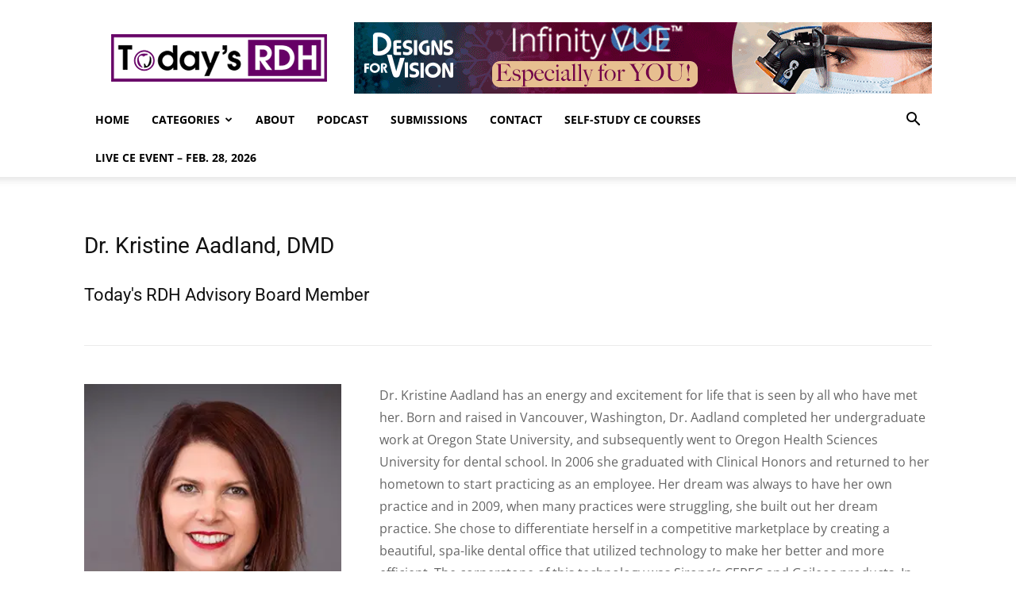

--- FILE ---
content_type: text/html; charset=UTF-8
request_url: https://www.todaysrdh.com/dr-kristine-aadland-dmd/
body_size: 21700
content:
<!doctype html >
<!--[if IE 8]>    <html class="ie8" lang="en"> <![endif]-->
<!--[if IE 9]>    <html class="ie9" lang="en"> <![endif]-->
<!--[if gt IE 8]><!--> <html lang="en-US"> <!--<![endif]-->
<head>
    <title>Dr. Kristine Aadland, DMD - Today&#039;s RDH</title>
    <meta charset="UTF-8" />
    <meta name="viewport" content="width=device-width, initial-scale=1.0">
    <link rel="pingback" href="https://www.todaysrdh.com/xmlrpc.php" />
    <meta name='robots' content='index, follow, max-image-preview:large, max-snippet:-1, max-video-preview:-1' />
<link rel="icon" type="image/png" href="https://cdn.todaysrdh.com/wp-content/uploads/2017/09/Todays-RDH-Favicon.png"><link rel="apple-touch-icon" sizes="76x76" href="https://cdn.todaysrdh.com/wp-content/uploads/2017/09/Phone-Icon-76.png"/><link rel="apple-touch-icon" sizes="120x120" href="https://cdn.todaysrdh.com/wp-content/uploads/2017/09/Phone-Icon-120.png"/><link rel="apple-touch-icon" sizes="152x152" href="https://cdn.todaysrdh.com/wp-content/uploads/2017/09/Phone-Icon-152.png"/><link rel="apple-touch-icon" sizes="114x114" href="https://cdn.todaysrdh.com/wp-content/uploads/2017/09/Phone-Icon-114.png"/><link rel="apple-touch-icon" sizes="144x144" href="https://cdn.todaysrdh.com/wp-content/uploads/2017/09/Phone-Icon-144.png"/>
	<!-- This site is optimized with the Yoast SEO Premium plugin v26.8 (Yoast SEO v26.8) - https://yoast.com/product/yoast-seo-premium-wordpress/ -->
	<link rel="canonical" href="https://www.todaysrdh.com/dr-kristine-aadland-dmd/" />
	<meta property="og:locale" content="en_US" />
	<meta property="og:type" content="article" />
	<meta property="og:title" content="Dr. Kristine Aadland, DMD" />
	<meta property="og:url" content="https://www.todaysrdh.com/dr-kristine-aadland-dmd/" />
	<meta property="og:site_name" content="Today&#039;s RDH" />
	<meta property="article:publisher" content="https://www.facebook.com/TodaysRDH" />
	<meta property="article:modified_time" content="2020-12-02T13:42:54+00:00" />
	<meta property="og:image" content="https://cdn.todaysrdh.com/wp-content/uploads/2018/01/Todays-RDH-FB.png?strip=all" />
	<meta property="og:image:width" content="1200" />
	<meta property="og:image:height" content="628" />
	<meta property="og:image:type" content="image/png" />
	<meta name="twitter:card" content="summary_large_image" />
	<meta name="twitter:site" content="@todaysrdh" />
	<meta name="twitter:label1" content="Est. reading time" />
	<meta name="twitter:data1" content="2 minutes" />
	<script type="application/ld+json" class="yoast-schema-graph">{"@context":"https://schema.org","@graph":[{"@type":"WebPage","@id":"https://www.todaysrdh.com/dr-kristine-aadland-dmd/","url":"https://www.todaysrdh.com/dr-kristine-aadland-dmd/","name":"Dr. Kristine Aadland, DMD - Today&#039;s RDH","isPartOf":{"@id":"https://www.todaysrdh.com/#website"},"datePublished":"2017-10-29T00:51:20+00:00","dateModified":"2020-12-02T13:42:54+00:00","breadcrumb":{"@id":"https://www.todaysrdh.com/dr-kristine-aadland-dmd/#breadcrumb"},"inLanguage":"en-US","potentialAction":[{"@type":"ReadAction","target":["https://www.todaysrdh.com/dr-kristine-aadland-dmd/"]}]},{"@type":"BreadcrumbList","@id":"https://www.todaysrdh.com/dr-kristine-aadland-dmd/#breadcrumb","itemListElement":[{"@type":"ListItem","position":1,"name":"Home","item":"https://www.todaysrdh.com/"},{"@type":"ListItem","position":2,"name":"Dr. Kristine Aadland, DMD"}]},{"@type":"WebSite","@id":"https://www.todaysrdh.com/#website","url":"https://www.todaysrdh.com/","name":"Today's RDH","description":"Dental Hygiene News, Research, and Entertainment","publisher":{"@id":"https://www.todaysrdh.com/#organization"},"potentialAction":[{"@type":"SearchAction","target":{"@type":"EntryPoint","urlTemplate":"https://www.todaysrdh.com/?s={search_term_string}"},"query-input":{"@type":"PropertyValueSpecification","valueRequired":true,"valueName":"search_term_string"}}],"inLanguage":"en-US"},{"@type":"Organization","@id":"https://www.todaysrdh.com/#organization","name":"Today's RDH","url":"https://www.todaysrdh.com/","logo":{"@type":"ImageObject","inLanguage":"en-US","@id":"https://www.todaysrdh.com/#/schema/logo/image/","url":"https://cdn.todaysrdh.com/wp-content/uploads/2023/05/trdh.jpg?strip=all&lossy=1&ssl=1","contentUrl":"https://cdn.todaysrdh.com/wp-content/uploads/2023/05/trdh.jpg?strip=all&lossy=1&ssl=1","width":696,"height":696,"caption":"Today's RDH"},"image":{"@id":"https://www.todaysrdh.com/#/schema/logo/image/"},"sameAs":["https://www.facebook.com/TodaysRDH","https://x.com/todaysrdh","https://www.linkedin.com/company/todays-rdh","https://open.spotify.com/show/73ZP96vesMzM5lw34Us0Vp"]}]}</script>
	<!-- / Yoast SEO Premium plugin. -->


<link rel='dns-prefetch' href='//stats.wp.com' />
<link rel='dns-prefetch' href='//v0.wordpress.com' />
<link rel='dns-prefetch' href='//cdn.todaysrdh.com' />
<link rel='preconnect' href='//cdn.todaysrdh.com' />
<link rel='preconnect' href='//cdn.todaysrdh.com' crossorigin />
<link rel="alternate" type="application/rss+xml" title="Today&#039;s RDH &raquo; Feed" href="https://www.todaysrdh.com/feed/" />
<link rel="alternate" type="application/rss+xml" title="Today&#039;s RDH &raquo; Comments Feed" href="https://www.todaysrdh.com/comments/feed/" />
<link rel="alternate" title="oEmbed (JSON)" type="application/json+oembed" href="https://www.todaysrdh.com/wp-json/oembed/1.0/embed?url=https%3A%2F%2Fwww.todaysrdh.com%2Fdr-kristine-aadland-dmd%2F" />
<link rel="alternate" title="oEmbed (XML)" type="text/xml+oembed" href="https://www.todaysrdh.com/wp-json/oembed/1.0/embed?url=https%3A%2F%2Fwww.todaysrdh.com%2Fdr-kristine-aadland-dmd%2F&#038;format=xml" />
<!-- www.todaysrdh.com is managing ads with Advanced Ads 2.0.16 – https://wpadvancedads.com/ --><script id="today-ready">
			window.advanced_ads_ready=function(e,a){a=a||"complete";var d=function(e){return"interactive"===a?"loading"!==e:"complete"===e};d(document.readyState)?e():document.addEventListener("readystatechange",(function(a){d(a.target.readyState)&&e()}),{once:"interactive"===a})},window.advanced_ads_ready_queue=window.advanced_ads_ready_queue||[];		</script>
		<style id='wp-img-auto-sizes-contain-inline-css' type='text/css'>
img:is([sizes=auto i],[sizes^="auto," i]){contain-intrinsic-size:3000px 1500px}
/*# sourceURL=wp-img-auto-sizes-contain-inline-css */
</style>
<style id='wp-emoji-styles-inline-css' type='text/css'>

	img.wp-smiley, img.emoji {
		display: inline !important;
		border: none !important;
		box-shadow: none !important;
		height: 1em !important;
		width: 1em !important;
		margin: 0 0.07em !important;
		vertical-align: -0.1em !important;
		background: none !important;
		padding: 0 !important;
	}
/*# sourceURL=wp-emoji-styles-inline-css */
</style>
<style id='classic-theme-styles-inline-css' type='text/css'>
/*! This file is auto-generated */
.wp-block-button__link{color:#fff;background-color:#32373c;border-radius:9999px;box-shadow:none;text-decoration:none;padding:calc(.667em + 2px) calc(1.333em + 2px);font-size:1.125em}.wp-block-file__button{background:#32373c;color:#fff;text-decoration:none}
/*# sourceURL=/wp-includes/css/classic-themes.min.css */
</style>
<link rel='stylesheet' id='onionbuzz-frontend-css-frontend.css-css' href='https://cdn.todaysrdh.com/wp-content/plugins/onionbuzz/static/frontend/css/frontend.css?ver=1.2.2' type='text/css' media='all' />
<link rel='stylesheet' id='onionbuzz-frontend-css-widget-leaderboard.css-css' href='https://cdn.todaysrdh.com/wp-content/plugins/onionbuzz/static/frontend/css/widget-leaderboard.css?ver=1.2.2' type='text/css' media='all' />
<link rel='stylesheet' id='onionbuzz-vendors-animations-animations.css-css' href='https://cdn.todaysrdh.com/wp-content/plugins/onionbuzz/static/vendors/animations/animations.css?ver=1.2.2' type='text/css' media='all' />
<link rel='stylesheet' id='ppress-frontend-css' href='https://cdn.todaysrdh.com/wp-content/plugins/wp-user-avatar/assets/css/frontend.min.css?ver=4.16.8' type='text/css' media='all' />
<link rel='stylesheet' id='ppress-flatpickr-css' href='https://cdn.todaysrdh.com/wp-content/plugins/wp-user-avatar/assets/flatpickr/flatpickr.min.css?ver=4.16.8' type='text/css' media='all' />
<link rel='stylesheet' id='ppress-select2-css' href='https://cdn.todaysrdh.com/wp-content/plugins/wp-user-avatar/assets/select2/select2.min.css?m=1764779021' type='text/css' media='all' />
<link rel='stylesheet' id='td-plugin-multi-purpose-css' href='https://cdn.todaysrdh.com/wp-content/plugins/td-composer/td-multi-purpose/style.css?ver=9c5a7338c90cbd82cb580e34cffb127f' type='text/css' media='all' />
<link rel='stylesheet' id='google-fonts-style-css' href='https://cdn.todaysrdh.com/easyio-fonts/css?family=Open+Sans%3A400%2C600%2C700%7CRoboto%3A400%2C600%2C700&#038;display=swap&#038;ver=12.7.4' type='text/css' media='all' />
<link rel='stylesheet' id='td-theme-css' href='https://cdn.todaysrdh.com/wp-content/themes/Newspaper/style.css?ver=12.7.4' type='text/css' media='all' />
<style id='td-theme-inline-css' type='text/css'>@media (max-width:767px){.td-header-desktop-wrap{display:none}}@media (min-width:767px){.td-header-mobile-wrap{display:none}}</style>
<link rel='stylesheet' id='td-legacy-framework-front-style-css' href='https://cdn.todaysrdh.com/wp-content/plugins/td-composer/legacy/Newspaper/assets/css/td_legacy_main.css?ver=9c5a7338c90cbd82cb580e34cffb127f' type='text/css' media='all' />
<link rel='stylesheet' id='td-standard-pack-framework-front-style-css' href='https://cdn.todaysrdh.com/wp-content/plugins/td-standard-pack/Newspaper/assets/css/td_standard_pack_main.css?ver=1314111a2e147bac488ccdd97e4704ff' type='text/css' media='all' />
<script type="text/javascript" src="https://cdn.todaysrdh.com/wp-includes/js/jquery/jquery.min.js?ver=3.7.1" id="jquery-core-js"></script>
<script type="text/javascript" src="https://cdn.todaysrdh.com/wp-includes/js/jquery/jquery-migrate.min.js?ver=3.4.1" id="jquery-migrate-js"></script>
<script type="text/javascript" src="https://cdn.todaysrdh.com/wp-content/plugins/wp-user-avatar/assets/flatpickr/flatpickr.min.js?ver=4.16.8" id="ppress-flatpickr-js"></script>
<script type="text/javascript" src="https://cdn.todaysrdh.com/wp-content/plugins/wp-user-avatar/assets/select2/select2.min.js?ver=4.16.8" id="ppress-select2-js"></script>
<script type="text/javascript" id="advanced-ads-advanced-js-js-extra">
/* <![CDATA[ */
var advads_options = {"blog_id":"1","privacy":{"enabled":false,"state":"not_needed"}};
//# sourceURL=advanced-ads-advanced-js-js-extra
/* ]]> */
</script>
<script type="text/javascript" src="https://cdn.todaysrdh.com/wp-content/plugins/advanced-ads/public/assets/js/advanced.min.js?ver=2.0.16" id="advanced-ads-advanced-js-js"></script>
<script type="text/javascript" id="advanced_ads_pro/visitor_conditions-js-extra">
/* <![CDATA[ */
var advanced_ads_pro_visitor_conditions = {"referrer_cookie_name":"advanced_ads_pro_visitor_referrer","referrer_exdays":"365","page_impr_cookie_name":"advanced_ads_page_impressions","page_impr_exdays":"3650"};
//# sourceURL=advanced_ads_pro%2Fvisitor_conditions-js-extra
/* ]]> */
</script>
<script type="text/javascript" src="https://cdn.todaysrdh.com/wp-content/plugins/advanced-ads-pro/modules/advanced-visitor-conditions/inc/conditions.min.js?ver=3.0.8" id="advanced_ads_pro/visitor_conditions-js"></script>
<link rel="https://api.w.org/" href="https://www.todaysrdh.com/wp-json/" /><link rel="alternate" title="JSON" type="application/json" href="https://www.todaysrdh.com/wp-json/wp/v2/pages/692" /><link rel="EditURI" type="application/rsd+xml" title="RSD" href="https://www.todaysrdh.com/xmlrpc.php?rsd" />
<meta name="generator" content="WordPress 6.9" />
<link rel='shortlink' href='https://wp.me/P95Orv-ba' />
<meta name="google-site-verification" content="vpc58JH9J9Uwd0sT3bTRua0EbY5p_Drj0T4jtbTDN14" />
<meta name="facebook-domain-verification" content="6f0fau8b0r5lgnyraxltl34ygnqp5h" />

<!-- Facebook Pixel Code -->
<script>
  !function(f,b,e,v,n,t,s)
  {if(f.fbq)return;n=f.fbq=function(){n.callMethod?
  n.callMethod.apply(n,arguments):n.queue.push(arguments)};
  if(!f._fbq)f._fbq=n;n.push=n;n.loaded=!0;n.version='2.0';
  n.queue=[];t=b.createElement(e);t.async=!0;
  t.src=v;s=b.getElementsByTagName(e)[0];
  s.parentNode.insertBefore(t,s)}(window, document,'script',
  'https://connect.facebook.net/en_US/fbevents.js');
  fbq('init', '262028664197614');
  fbq('track', 'PageView');
</script>

<noscript><img height="1" width="1" style="display:none"
  src="https://www.facebook.com/tr?id=262028664197614&ev=PageView&noscript=1"
/></noscript>
<!-- End Facebook Pixel Code -->

<!-- OLD Global site tag (gtag.js) - Google Ads: 667066905 -->
<script async src="https://www.googletagmanager.com/gtag/js?id=AW-667066905"></script>
<script>
  window.dataLayer = window.dataLayer || [];
  function gtag(){dataLayer.push(arguments);}
  gtag('js', new Date());

  gtag('config', 'AW-667066905');
</script>
<!-- Onionbuzz Custom CSS -->
<style type="text/css">

</style>
<!-- Onionbuzz Custom CSS END -->
<script type="text/javascript">window.onionbuzz_params = {"ajax_url":"https:\/\/www.todaysrdh.com\/wp-admin\/admin-ajax.php","is_mobile":false};</script>	<style>img#wpstats{display:none}</style>
				<script type="text/javascript">
			var advadsCfpQueue = [];
			var advadsCfpAd = function( adID ) {
				if ( 'undefined' === typeof advadsProCfp ) {
					advadsCfpQueue.push( adID )
				} else {
					advadsProCfp.addElement( adID )
				}
			}
		</script>
		<noscript><style>.lazyload[data-src]{display:none !important;}</style></noscript><style>.lazyload{background-image:none !important;}.lazyload:before{background-image:none !important;}</style>
<!-- JS generated by theme -->

<script type="text/javascript" id="td-generated-header-js">
    
    

	    var tdBlocksArray = []; //here we store all the items for the current page

	    // td_block class - each ajax block uses a object of this class for requests
	    function tdBlock() {
		    this.id = '';
		    this.block_type = 1; //block type id (1-234 etc)
		    this.atts = '';
		    this.td_column_number = '';
		    this.td_current_page = 1; //
		    this.post_count = 0; //from wp
		    this.found_posts = 0; //from wp
		    this.max_num_pages = 0; //from wp
		    this.td_filter_value = ''; //current live filter value
		    this.is_ajax_running = false;
		    this.td_user_action = ''; // load more or infinite loader (used by the animation)
		    this.header_color = '';
		    this.ajax_pagination_infinite_stop = ''; //show load more at page x
	    }

        // td_js_generator - mini detector
        ( function () {
            var htmlTag = document.getElementsByTagName("html")[0];

	        if ( navigator.userAgent.indexOf("MSIE 10.0") > -1 ) {
                htmlTag.className += ' ie10';
            }

            if ( !!navigator.userAgent.match(/Trident.*rv\:11\./) ) {
                htmlTag.className += ' ie11';
            }

	        if ( navigator.userAgent.indexOf("Edge") > -1 ) {
                htmlTag.className += ' ieEdge';
            }

            if ( /(iPad|iPhone|iPod)/g.test(navigator.userAgent) ) {
                htmlTag.className += ' td-md-is-ios';
            }

            var user_agent = navigator.userAgent.toLowerCase();
            if ( user_agent.indexOf("android") > -1 ) {
                htmlTag.className += ' td-md-is-android';
            }

            if ( -1 !== navigator.userAgent.indexOf('Mac OS X')  ) {
                htmlTag.className += ' td-md-is-os-x';
            }

            if ( /chrom(e|ium)/.test(navigator.userAgent.toLowerCase()) ) {
               htmlTag.className += ' td-md-is-chrome';
            }

            if ( -1 !== navigator.userAgent.indexOf('Firefox') ) {
                htmlTag.className += ' td-md-is-firefox';
            }

            if ( -1 !== navigator.userAgent.indexOf('Safari') && -1 === navigator.userAgent.indexOf('Chrome') ) {
                htmlTag.className += ' td-md-is-safari';
            }

            if( -1 !== navigator.userAgent.indexOf('IEMobile') ){
                htmlTag.className += ' td-md-is-iemobile';
            }

        })();

        var tdLocalCache = {};

        ( function () {
            "use strict";

            tdLocalCache = {
                data: {},
                remove: function (resource_id) {
                    delete tdLocalCache.data[resource_id];
                },
                exist: function (resource_id) {
                    return tdLocalCache.data.hasOwnProperty(resource_id) && tdLocalCache.data[resource_id] !== null;
                },
                get: function (resource_id) {
                    return tdLocalCache.data[resource_id];
                },
                set: function (resource_id, cachedData) {
                    tdLocalCache.remove(resource_id);
                    tdLocalCache.data[resource_id] = cachedData;
                }
            };
        })();

    
    
var td_viewport_interval_list=[{"limitBottom":767,"sidebarWidth":228},{"limitBottom":1018,"sidebarWidth":300},{"limitBottom":1140,"sidebarWidth":324}];
var tdc_is_installed="yes";
var tdc_domain_active=false;
var td_ajax_url="https:\/\/www.todaysrdh.com\/wp-admin\/admin-ajax.php?td_theme_name=Newspaper&v=12.7.4";
var td_get_template_directory_uri="https:\/\/www.todaysrdh.com\/wp-content\/plugins\/td-composer\/legacy\/common";
var tds_snap_menu="snap";
var tds_logo_on_sticky="";
var tds_header_style="";
var td_please_wait="Please wait...";
var td_email_user_pass_incorrect="User or password incorrect!";
var td_email_user_incorrect="Email or username incorrect!";
var td_email_incorrect="Email incorrect!";
var td_user_incorrect="Username incorrect!";
var td_email_user_empty="Email or username empty!";
var td_pass_empty="Pass empty!";
var td_pass_pattern_incorrect="Invalid Pass Pattern!";
var td_retype_pass_incorrect="Retyped Pass incorrect!";
var tds_more_articles_on_post_enable="";
var tds_more_articles_on_post_time_to_wait="";
var tds_more_articles_on_post_pages_distance_from_top=0;
var tds_captcha="";
var tds_theme_color_site_wide="#660066";
var tds_smart_sidebar="enabled";
var tdThemeName="Newspaper";
var tdThemeNameWl="Newspaper";
var td_magnific_popup_translation_tPrev="Previous (Left arrow key)";
var td_magnific_popup_translation_tNext="Next (Right arrow key)";
var td_magnific_popup_translation_tCounter="%curr% of %total%";
var td_magnific_popup_translation_ajax_tError="The content from %url% could not be loaded.";
var td_magnific_popup_translation_image_tError="The image #%curr% could not be loaded.";
var tdBlockNonce="912495fd0c";
var tdMobileMenu="enabled";
var tdMobileSearch="enabled";
var tdDateNamesI18n={"month_names":["January","February","March","April","May","June","July","August","September","October","November","December"],"month_names_short":["Jan","Feb","Mar","Apr","May","Jun","Jul","Aug","Sep","Oct","Nov","Dec"],"day_names":["Sunday","Monday","Tuesday","Wednesday","Thursday","Friday","Saturday"],"day_names_short":["Sun","Mon","Tue","Wed","Thu","Fri","Sat"]};
var tdb_modal_confirm="Save";
var tdb_modal_cancel="Cancel";
var tdb_modal_confirm_alt="Yes";
var tdb_modal_cancel_alt="No";
var td_deploy_mode="deploy";
var td_ad_background_click_link="";
var td_ad_background_click_target="";
</script>


<!-- Header style compiled by theme -->

<style>.td-menu-background,.td-search-background{background-image:url('https://cdn.todaysrdh.com/wp-content/uploads/2017/06/mobile-menu-background.png?strip=all')}:root{--td_theme_color:#660066;--td_slider_text:rgba(102,0,102,0.7);--td_header_color:rgba(0,0,0,0.9);--td_mobile_menu_color:#ffffff;--td_mobile_icons_color:#0a0a0a;--td_mobile_gradient_one_mob:#333145;--td_mobile_gradient_two_mob:#902390;--td_mobile_text_active_color:#bc7bbc}.td-header-style-12 .td-header-menu-wrap-full,.td-header-style-12 .td-affix,.td-grid-style-1.td-hover-1 .td-big-grid-post:hover .td-post-category,.td-grid-style-5.td-hover-1 .td-big-grid-post:hover .td-post-category,.td_category_template_3 .td-current-sub-category,.td_category_template_8 .td-category-header .td-category a.td-current-sub-category,.td_category_template_4 .td-category-siblings .td-category a:hover,.td_block_big_grid_9.td-grid-style-1 .td-post-category,.td_block_big_grid_9.td-grid-style-5 .td-post-category,.td-grid-style-6.td-hover-1 .td-module-thumb:after,.tdm-menu-active-style5 .td-header-menu-wrap .sf-menu>.current-menu-item>a,.tdm-menu-active-style5 .td-header-menu-wrap .sf-menu>.current-menu-ancestor>a,.tdm-menu-active-style5 .td-header-menu-wrap .sf-menu>.current-category-ancestor>a,.tdm-menu-active-style5 .td-header-menu-wrap .sf-menu>li>a:hover,.tdm-menu-active-style5 .td-header-menu-wrap .sf-menu>.sfHover>a{background-color:#660066}.td_mega_menu_sub_cats .cur-sub-cat,.td-mega-span h3 a:hover,.td_mod_mega_menu:hover .entry-title a,.header-search-wrap .result-msg a:hover,.td-header-top-menu .td-drop-down-search .td_module_wrap:hover .entry-title a,.td-header-top-menu .td-icon-search:hover,.td-header-wrap .result-msg a:hover,.top-header-menu li a:hover,.top-header-menu .current-menu-item>a,.top-header-menu .current-menu-ancestor>a,.top-header-menu .current-category-ancestor>a,.td-social-icon-wrap>a:hover,.td-header-sp-top-widget .td-social-icon-wrap a:hover,.td_mod_related_posts:hover h3>a,.td-post-template-11 .td-related-title .td-related-left:hover,.td-post-template-11 .td-related-title .td-related-right:hover,.td-post-template-11 .td-related-title .td-cur-simple-item,.td-post-template-11 .td_block_related_posts .td-next-prev-wrap a:hover,.td-category-header .td-pulldown-category-filter-link:hover,.td-category-siblings .td-subcat-dropdown a:hover,.td-category-siblings .td-subcat-dropdown a.td-current-sub-category,.footer-text-wrap .footer-email-wrap a,.footer-social-wrap a:hover,.td_module_17 .td-read-more a:hover,.td_module_18 .td-read-more a:hover,.td_module_19 .td-post-author-name a:hover,.td-pulldown-syle-2 .td-subcat-dropdown:hover .td-subcat-more span,.td-pulldown-syle-2 .td-subcat-dropdown:hover .td-subcat-more i,.td-pulldown-syle-3 .td-subcat-dropdown:hover .td-subcat-more span,.td-pulldown-syle-3 .td-subcat-dropdown:hover .td-subcat-more i,.tdm-menu-active-style3 .tdm-header.td-header-wrap .sf-menu>.current-category-ancestor>a,.tdm-menu-active-style3 .tdm-header.td-header-wrap .sf-menu>.current-menu-ancestor>a,.tdm-menu-active-style3 .tdm-header.td-header-wrap .sf-menu>.current-menu-item>a,.tdm-menu-active-style3 .tdm-header.td-header-wrap .sf-menu>.sfHover>a,.tdm-menu-active-style3 .tdm-header.td-header-wrap .sf-menu>li>a:hover{color:#660066}.td-mega-menu-page .wpb_content_element ul li a:hover,.td-theme-wrap .td-aj-search-results .td_module_wrap:hover .entry-title a,.td-theme-wrap .header-search-wrap .result-msg a:hover{color:#660066!important}.td_category_template_8 .td-category-header .td-category a.td-current-sub-category,.td_category_template_4 .td-category-siblings .td-category a:hover,.tdm-menu-active-style4 .tdm-header .sf-menu>.current-menu-item>a,.tdm-menu-active-style4 .tdm-header .sf-menu>.current-menu-ancestor>a,.tdm-menu-active-style4 .tdm-header .sf-menu>.current-category-ancestor>a,.tdm-menu-active-style4 .tdm-header .sf-menu>li>a:hover,.tdm-menu-active-style4 .tdm-header .sf-menu>.sfHover>a{border-color:#660066}.td-footer-wrapper,.td-footer-wrapper .td_block_template_7 .td-block-title>*,.td-footer-wrapper .td_block_template_17 .td-block-title,.td-footer-wrapper .td-block-title-wrap .td-wrapper-pulldown-filter{background-color:#111111}.td-footer-wrapper::before{background-image:url('https://cdn.todaysrdh.com/wp-content/uploads/2017/06/background.png?strip=all')}.td-footer-wrapper::before{background-size:cover}.td-footer-wrapper::before{background-position:center center}.td-footer-wrapper::before{opacity:0.15}.td-menu-background,.td-search-background{background-image:url('https://cdn.todaysrdh.com/wp-content/uploads/2017/06/mobile-menu-background.png?strip=all')}:root{--td_theme_color:#660066;--td_slider_text:rgba(102,0,102,0.7);--td_header_color:rgba(0,0,0,0.9);--td_mobile_menu_color:#ffffff;--td_mobile_icons_color:#0a0a0a;--td_mobile_gradient_one_mob:#333145;--td_mobile_gradient_two_mob:#902390;--td_mobile_text_active_color:#bc7bbc}.td-header-style-12 .td-header-menu-wrap-full,.td-header-style-12 .td-affix,.td-grid-style-1.td-hover-1 .td-big-grid-post:hover .td-post-category,.td-grid-style-5.td-hover-1 .td-big-grid-post:hover .td-post-category,.td_category_template_3 .td-current-sub-category,.td_category_template_8 .td-category-header .td-category a.td-current-sub-category,.td_category_template_4 .td-category-siblings .td-category a:hover,.td_block_big_grid_9.td-grid-style-1 .td-post-category,.td_block_big_grid_9.td-grid-style-5 .td-post-category,.td-grid-style-6.td-hover-1 .td-module-thumb:after,.tdm-menu-active-style5 .td-header-menu-wrap .sf-menu>.current-menu-item>a,.tdm-menu-active-style5 .td-header-menu-wrap .sf-menu>.current-menu-ancestor>a,.tdm-menu-active-style5 .td-header-menu-wrap .sf-menu>.current-category-ancestor>a,.tdm-menu-active-style5 .td-header-menu-wrap .sf-menu>li>a:hover,.tdm-menu-active-style5 .td-header-menu-wrap .sf-menu>.sfHover>a{background-color:#660066}.td_mega_menu_sub_cats .cur-sub-cat,.td-mega-span h3 a:hover,.td_mod_mega_menu:hover .entry-title a,.header-search-wrap .result-msg a:hover,.td-header-top-menu .td-drop-down-search .td_module_wrap:hover .entry-title a,.td-header-top-menu .td-icon-search:hover,.td-header-wrap .result-msg a:hover,.top-header-menu li a:hover,.top-header-menu .current-menu-item>a,.top-header-menu .current-menu-ancestor>a,.top-header-menu .current-category-ancestor>a,.td-social-icon-wrap>a:hover,.td-header-sp-top-widget .td-social-icon-wrap a:hover,.td_mod_related_posts:hover h3>a,.td-post-template-11 .td-related-title .td-related-left:hover,.td-post-template-11 .td-related-title .td-related-right:hover,.td-post-template-11 .td-related-title .td-cur-simple-item,.td-post-template-11 .td_block_related_posts .td-next-prev-wrap a:hover,.td-category-header .td-pulldown-category-filter-link:hover,.td-category-siblings .td-subcat-dropdown a:hover,.td-category-siblings .td-subcat-dropdown a.td-current-sub-category,.footer-text-wrap .footer-email-wrap a,.footer-social-wrap a:hover,.td_module_17 .td-read-more a:hover,.td_module_18 .td-read-more a:hover,.td_module_19 .td-post-author-name a:hover,.td-pulldown-syle-2 .td-subcat-dropdown:hover .td-subcat-more span,.td-pulldown-syle-2 .td-subcat-dropdown:hover .td-subcat-more i,.td-pulldown-syle-3 .td-subcat-dropdown:hover .td-subcat-more span,.td-pulldown-syle-3 .td-subcat-dropdown:hover .td-subcat-more i,.tdm-menu-active-style3 .tdm-header.td-header-wrap .sf-menu>.current-category-ancestor>a,.tdm-menu-active-style3 .tdm-header.td-header-wrap .sf-menu>.current-menu-ancestor>a,.tdm-menu-active-style3 .tdm-header.td-header-wrap .sf-menu>.current-menu-item>a,.tdm-menu-active-style3 .tdm-header.td-header-wrap .sf-menu>.sfHover>a,.tdm-menu-active-style3 .tdm-header.td-header-wrap .sf-menu>li>a:hover{color:#660066}.td-mega-menu-page .wpb_content_element ul li a:hover,.td-theme-wrap .td-aj-search-results .td_module_wrap:hover .entry-title a,.td-theme-wrap .header-search-wrap .result-msg a:hover{color:#660066!important}.td_category_template_8 .td-category-header .td-category a.td-current-sub-category,.td_category_template_4 .td-category-siblings .td-category a:hover,.tdm-menu-active-style4 .tdm-header .sf-menu>.current-menu-item>a,.tdm-menu-active-style4 .tdm-header .sf-menu>.current-menu-ancestor>a,.tdm-menu-active-style4 .tdm-header .sf-menu>.current-category-ancestor>a,.tdm-menu-active-style4 .tdm-header .sf-menu>li>a:hover,.tdm-menu-active-style4 .tdm-header .sf-menu>.sfHover>a{border-color:#660066}.td-footer-wrapper,.td-footer-wrapper .td_block_template_7 .td-block-title>*,.td-footer-wrapper .td_block_template_17 .td-block-title,.td-footer-wrapper .td-block-title-wrap .td-wrapper-pulldown-filter{background-color:#111111}.td-footer-wrapper::before{background-image:url('https://cdn.todaysrdh.com/wp-content/uploads/2017/06/background.png?strip=all')}.td-footer-wrapper::before{background-size:cover}.td-footer-wrapper::before{background-position:center center}.td-footer-wrapper::before{opacity:0.15}</style>

<script>
  (function(i,s,o,g,r,a,m){i['GoogleAnalyticsObject']=r;i[r]=i[r]||function(){
  (i[r].q=i[r].q||[]).push(arguments)},i[r].l=1*new Date();a=s.createElement(o),
  m=s.getElementsByTagName(o)[0];a.async=1;a.src=g;m.parentNode.insertBefore(a,m)
  })(window,document,'script','https://www.google-analytics.com/analytics.js','ga');

  ga('create', 'UA-101232042-1', 'auto');
  ga('send', 'pageview');

</script>

<!-- Google tag (gtag.js) -->
<script async src="https://www.googletagmanager.com/gtag/js?id=G-NGL4YBVLJP"></script>
<script>
  window.dataLayer = window.dataLayer || [];
  function gtag(){dataLayer.push(arguments);}
  gtag('js', new Date());

  gtag('config', 'G-NGL4YBVLJP');
</script>

<!-- Google Tag Manager -->
<script>(function(w,d,s,l,i){w[l]=w[l]||[];w[l].push({'gtm.start':
new Date().getTime(),event:'gtm.js'});var f=d.getElementsByTagName(s)[0],
j=d.createElement(s),dl=l!='dataLayer'?'&l='+l:'';j.async=true;j.src=
'https://www.googletagmanager.com/gtm.js?id='+i+dl;f.parentNode.insertBefore(j,f);
})(window,document,'script','dataLayer','GTM-WP338F6F');</script>
<!-- End Google Tag Manager -->

<script src='https://capisnap.todaysrdh.com/f41c0dc3-8a47-4499-85d3-b6c82f272b08.min.js'></script>


<script type="application/ld+json">
    {
        "@context": "https://schema.org",
        "@type": "BreadcrumbList",
        "itemListElement": [
            {
                "@type": "ListItem",
                "position": 1,
                "item": {
                    "@type": "WebSite",
                    "@id": "https://www.todaysrdh.com/",
                    "name": "Home"
                }
            },
            {
                "@type": "ListItem",
                "position": 2,
                    "item": {
                    "@type": "WebPage",
                    "@id": "https://www.todaysrdh.com/dr-kristine-aadland-dmd/",
                    "name": "Dr. Kristine Aadland, DMD"
                }
            }    
        ]
    }
</script>

<!-- Button style compiled by theme -->

<style>.tdm-btn-style1{background-color:#660066}.tdm-btn-style2:before{border-color:#660066}.tdm-btn-style2{color:#660066}.tdm-btn-style3{-webkit-box-shadow:0 2px 16px #660066;-moz-box-shadow:0 2px 16px #660066;box-shadow:0 2px 16px #660066}.tdm-btn-style3:hover{-webkit-box-shadow:0 4px 26px #660066;-moz-box-shadow:0 4px 26px #660066;box-shadow:0 4px 26px #660066}</style>

	<style id="tdw-css-placeholder"></style><style id='global-styles-inline-css' type='text/css'>
:root{--wp--preset--aspect-ratio--square: 1;--wp--preset--aspect-ratio--4-3: 4/3;--wp--preset--aspect-ratio--3-4: 3/4;--wp--preset--aspect-ratio--3-2: 3/2;--wp--preset--aspect-ratio--2-3: 2/3;--wp--preset--aspect-ratio--16-9: 16/9;--wp--preset--aspect-ratio--9-16: 9/16;--wp--preset--color--black: #000000;--wp--preset--color--cyan-bluish-gray: #abb8c3;--wp--preset--color--white: #ffffff;--wp--preset--color--pale-pink: #f78da7;--wp--preset--color--vivid-red: #cf2e2e;--wp--preset--color--luminous-vivid-orange: #ff6900;--wp--preset--color--luminous-vivid-amber: #fcb900;--wp--preset--color--light-green-cyan: #7bdcb5;--wp--preset--color--vivid-green-cyan: #00d084;--wp--preset--color--pale-cyan-blue: #8ed1fc;--wp--preset--color--vivid-cyan-blue: #0693e3;--wp--preset--color--vivid-purple: #9b51e0;--wp--preset--gradient--vivid-cyan-blue-to-vivid-purple: linear-gradient(135deg,rgb(6,147,227) 0%,rgb(155,81,224) 100%);--wp--preset--gradient--light-green-cyan-to-vivid-green-cyan: linear-gradient(135deg,rgb(122,220,180) 0%,rgb(0,208,130) 100%);--wp--preset--gradient--luminous-vivid-amber-to-luminous-vivid-orange: linear-gradient(135deg,rgb(252,185,0) 0%,rgb(255,105,0) 100%);--wp--preset--gradient--luminous-vivid-orange-to-vivid-red: linear-gradient(135deg,rgb(255,105,0) 0%,rgb(207,46,46) 100%);--wp--preset--gradient--very-light-gray-to-cyan-bluish-gray: linear-gradient(135deg,rgb(238,238,238) 0%,rgb(169,184,195) 100%);--wp--preset--gradient--cool-to-warm-spectrum: linear-gradient(135deg,rgb(74,234,220) 0%,rgb(151,120,209) 20%,rgb(207,42,186) 40%,rgb(238,44,130) 60%,rgb(251,105,98) 80%,rgb(254,248,76) 100%);--wp--preset--gradient--blush-light-purple: linear-gradient(135deg,rgb(255,206,236) 0%,rgb(152,150,240) 100%);--wp--preset--gradient--blush-bordeaux: linear-gradient(135deg,rgb(254,205,165) 0%,rgb(254,45,45) 50%,rgb(107,0,62) 100%);--wp--preset--gradient--luminous-dusk: linear-gradient(135deg,rgb(255,203,112) 0%,rgb(199,81,192) 50%,rgb(65,88,208) 100%);--wp--preset--gradient--pale-ocean: linear-gradient(135deg,rgb(255,245,203) 0%,rgb(182,227,212) 50%,rgb(51,167,181) 100%);--wp--preset--gradient--electric-grass: linear-gradient(135deg,rgb(202,248,128) 0%,rgb(113,206,126) 100%);--wp--preset--gradient--midnight: linear-gradient(135deg,rgb(2,3,129) 0%,rgb(40,116,252) 100%);--wp--preset--font-size--small: 11px;--wp--preset--font-size--medium: 20px;--wp--preset--font-size--large: 32px;--wp--preset--font-size--x-large: 42px;--wp--preset--font-size--regular: 15px;--wp--preset--font-size--larger: 50px;--wp--preset--spacing--20: 0.44rem;--wp--preset--spacing--30: 0.67rem;--wp--preset--spacing--40: 1rem;--wp--preset--spacing--50: 1.5rem;--wp--preset--spacing--60: 2.25rem;--wp--preset--spacing--70: 3.38rem;--wp--preset--spacing--80: 5.06rem;--wp--preset--shadow--natural: 6px 6px 9px rgba(0, 0, 0, 0.2);--wp--preset--shadow--deep: 12px 12px 50px rgba(0, 0, 0, 0.4);--wp--preset--shadow--sharp: 6px 6px 0px rgba(0, 0, 0, 0.2);--wp--preset--shadow--outlined: 6px 6px 0px -3px rgb(255, 255, 255), 6px 6px rgb(0, 0, 0);--wp--preset--shadow--crisp: 6px 6px 0px rgb(0, 0, 0);}:where(.is-layout-flex){gap: 0.5em;}:where(.is-layout-grid){gap: 0.5em;}body .is-layout-flex{display: flex;}.is-layout-flex{flex-wrap: wrap;align-items: center;}.is-layout-flex > :is(*, div){margin: 0;}body .is-layout-grid{display: grid;}.is-layout-grid > :is(*, div){margin: 0;}:where(.wp-block-columns.is-layout-flex){gap: 2em;}:where(.wp-block-columns.is-layout-grid){gap: 2em;}:where(.wp-block-post-template.is-layout-flex){gap: 1.25em;}:where(.wp-block-post-template.is-layout-grid){gap: 1.25em;}.has-black-color{color: var(--wp--preset--color--black) !important;}.has-cyan-bluish-gray-color{color: var(--wp--preset--color--cyan-bluish-gray) !important;}.has-white-color{color: var(--wp--preset--color--white) !important;}.has-pale-pink-color{color: var(--wp--preset--color--pale-pink) !important;}.has-vivid-red-color{color: var(--wp--preset--color--vivid-red) !important;}.has-luminous-vivid-orange-color{color: var(--wp--preset--color--luminous-vivid-orange) !important;}.has-luminous-vivid-amber-color{color: var(--wp--preset--color--luminous-vivid-amber) !important;}.has-light-green-cyan-color{color: var(--wp--preset--color--light-green-cyan) !important;}.has-vivid-green-cyan-color{color: var(--wp--preset--color--vivid-green-cyan) !important;}.has-pale-cyan-blue-color{color: var(--wp--preset--color--pale-cyan-blue) !important;}.has-vivid-cyan-blue-color{color: var(--wp--preset--color--vivid-cyan-blue) !important;}.has-vivid-purple-color{color: var(--wp--preset--color--vivid-purple) !important;}.has-black-background-color{background-color: var(--wp--preset--color--black) !important;}.has-cyan-bluish-gray-background-color{background-color: var(--wp--preset--color--cyan-bluish-gray) !important;}.has-white-background-color{background-color: var(--wp--preset--color--white) !important;}.has-pale-pink-background-color{background-color: var(--wp--preset--color--pale-pink) !important;}.has-vivid-red-background-color{background-color: var(--wp--preset--color--vivid-red) !important;}.has-luminous-vivid-orange-background-color{background-color: var(--wp--preset--color--luminous-vivid-orange) !important;}.has-luminous-vivid-amber-background-color{background-color: var(--wp--preset--color--luminous-vivid-amber) !important;}.has-light-green-cyan-background-color{background-color: var(--wp--preset--color--light-green-cyan) !important;}.has-vivid-green-cyan-background-color{background-color: var(--wp--preset--color--vivid-green-cyan) !important;}.has-pale-cyan-blue-background-color{background-color: var(--wp--preset--color--pale-cyan-blue) !important;}.has-vivid-cyan-blue-background-color{background-color: var(--wp--preset--color--vivid-cyan-blue) !important;}.has-vivid-purple-background-color{background-color: var(--wp--preset--color--vivid-purple) !important;}.has-black-border-color{border-color: var(--wp--preset--color--black) !important;}.has-cyan-bluish-gray-border-color{border-color: var(--wp--preset--color--cyan-bluish-gray) !important;}.has-white-border-color{border-color: var(--wp--preset--color--white) !important;}.has-pale-pink-border-color{border-color: var(--wp--preset--color--pale-pink) !important;}.has-vivid-red-border-color{border-color: var(--wp--preset--color--vivid-red) !important;}.has-luminous-vivid-orange-border-color{border-color: var(--wp--preset--color--luminous-vivid-orange) !important;}.has-luminous-vivid-amber-border-color{border-color: var(--wp--preset--color--luminous-vivid-amber) !important;}.has-light-green-cyan-border-color{border-color: var(--wp--preset--color--light-green-cyan) !important;}.has-vivid-green-cyan-border-color{border-color: var(--wp--preset--color--vivid-green-cyan) !important;}.has-pale-cyan-blue-border-color{border-color: var(--wp--preset--color--pale-cyan-blue) !important;}.has-vivid-cyan-blue-border-color{border-color: var(--wp--preset--color--vivid-cyan-blue) !important;}.has-vivid-purple-border-color{border-color: var(--wp--preset--color--vivid-purple) !important;}.has-vivid-cyan-blue-to-vivid-purple-gradient-background{background: var(--wp--preset--gradient--vivid-cyan-blue-to-vivid-purple) !important;}.has-light-green-cyan-to-vivid-green-cyan-gradient-background{background: var(--wp--preset--gradient--light-green-cyan-to-vivid-green-cyan) !important;}.has-luminous-vivid-amber-to-luminous-vivid-orange-gradient-background{background: var(--wp--preset--gradient--luminous-vivid-amber-to-luminous-vivid-orange) !important;}.has-luminous-vivid-orange-to-vivid-red-gradient-background{background: var(--wp--preset--gradient--luminous-vivid-orange-to-vivid-red) !important;}.has-very-light-gray-to-cyan-bluish-gray-gradient-background{background: var(--wp--preset--gradient--very-light-gray-to-cyan-bluish-gray) !important;}.has-cool-to-warm-spectrum-gradient-background{background: var(--wp--preset--gradient--cool-to-warm-spectrum) !important;}.has-blush-light-purple-gradient-background{background: var(--wp--preset--gradient--blush-light-purple) !important;}.has-blush-bordeaux-gradient-background{background: var(--wp--preset--gradient--blush-bordeaux) !important;}.has-luminous-dusk-gradient-background{background: var(--wp--preset--gradient--luminous-dusk) !important;}.has-pale-ocean-gradient-background{background: var(--wp--preset--gradient--pale-ocean) !important;}.has-electric-grass-gradient-background{background: var(--wp--preset--gradient--electric-grass) !important;}.has-midnight-gradient-background{background: var(--wp--preset--gradient--midnight) !important;}.has-small-font-size{font-size: var(--wp--preset--font-size--small) !important;}.has-medium-font-size{font-size: var(--wp--preset--font-size--medium) !important;}.has-large-font-size{font-size: var(--wp--preset--font-size--large) !important;}.has-x-large-font-size{font-size: var(--wp--preset--font-size--x-large) !important;}
/*# sourceURL=global-styles-inline-css */
</style>
</head>

<body class="wp-singular page-template-default page page-id-692 wp-theme-Newspaper td-standard-pack dr-kristine-aadland-dmd global-block-template-1 aa-prefix-today- tdb-template td-full-layout" itemscope="itemscope" itemtype="https://schema.org/WebPage">
<!-- Google Tag Manager (noscript) -->
<noscript><iframe src="https://www.googletagmanager.com/ns.html?id=GTM-WP338F6F"
height="0" width="0" style="display:none;visibility:hidden"></iframe></noscript>
<!-- End Google Tag Manager (noscript) -->

    <div class="td-menu-background" style="visibility:hidden"></div>
<div id="td-mobile-nav" style="visibility:hidden">
    <div class="td-mobile-container">
        <!-- mobile menu top section -->
        <div class="td-menu-socials-wrap">
            <!-- socials -->
            <div class="td-menu-socials">
                
        <span class="td-social-icon-wrap">
            <a target="_blank" href="https://www.facebook.com/TodaysRDH/" title="Facebook">
                <i class="td-icon-font td-icon-facebook"></i>
                <span style="display: none">Facebook</span>
            </a>
        </span>
        <span class="td-social-icon-wrap">
            <a target="_blank" href="https://www.linkedin.com/company/todays-rdh" title="Linkedin">
                <i class="td-icon-font td-icon-linkedin"></i>
                <span style="display: none">Linkedin</span>
            </a>
        </span>
        <span class="td-social-icon-wrap">
            <a target="_blank" href="https://www.podpage.com/todays-rdh-dental-hygiene-podcast/" title="Path">
                <i class="td-icon-font td-icon-path"></i>
                <span style="display: none">Path</span>
            </a>
        </span>
        <span class="td-social-icon-wrap">
            <a target="_blank" href="https://www.pinterest.com/todaysrdh/" title="Pinterest">
                <i class="td-icon-font td-icon-pinterest"></i>
                <span style="display: none">Pinterest</span>
            </a>
        </span>
        <span class="td-social-icon-wrap">
            <a target="_blank" href="https://open.spotify.com/show/73ZP96vesMzM5lw34Us0Vp" title="Spotify">
                <i class="td-icon-font td-icon-spotify"></i>
                <span style="display: none">Spotify</span>
            </a>
        </span>
        <span class="td-social-icon-wrap">
            <a target="_blank" href="https://twitter.com/TodaysRDH" title="Twitter">
                <i class="td-icon-font td-icon-twitter"></i>
                <span style="display: none">Twitter</span>
            </a>
        </span>            </div>
            <!-- close button -->
            <div class="td-mobile-close">
                <span><i class="td-icon-close-mobile"></i></span>
            </div>
        </div>

        <!-- login section -->
        
        <!-- menu section -->
        <div class="td-mobile-content">
            <div class="menu-td-demo-header-menu-container"><ul id="menu-td-demo-header-menu" class="td-mobile-main-menu"><li id="menu-item-10357" class="menu-item menu-item-type-post_type menu-item-object-page menu-item-home menu-item-first menu-item-10357"><a href="https://www.todaysrdh.com/">Home</a></li>
<li id="menu-item-55" class="menu-item menu-item-type-custom menu-item-object-custom menu-item-has-children menu-item-55"><a href="#">Categories<i class="td-icon-menu-right td-element-after"></i></a>
<ul class="sub-menu">
	<li id="menu-item-11240" class="menu-item menu-item-type-custom menu-item-object-custom menu-item-11240"><a href="https://ce.todaysrdh.com/dental-ce-virtual-event-february-28-2026/">Live CE Event &#8211; Feb. 28, 2026</a></li>
	<li id="menu-item-8209" class="menu-item menu-item-type-custom menu-item-object-custom menu-item-8209"><a href="https://dentalce.todaysrdh.com">Self-Study CE Courses</a></li>
	<li id="menu-item-10927" class="menu-item menu-item-type-custom menu-item-object-custom menu-item-10927"><a href="https://certificates.todaysrdh.com/portal/login">Live Event CE Certificates</a></li>
	<li id="menu-item-6265" class="menu-item menu-item-type-taxonomy menu-item-object-category menu-item-6265"><a href="https://www.todaysrdh.com/category/covid-19/">COVID-19</a></li>
	<li id="menu-item-5175" class="menu-item menu-item-type-taxonomy menu-item-object-category menu-item-5175"><a href="https://www.todaysrdh.com/category/quizzes/">Dental Quizzes</a></li>
	<li id="menu-item-919" class="menu-item menu-item-type-taxonomy menu-item-object-category menu-item-919"><a href="https://www.todaysrdh.com/category/dental-hygiene/">Dental Hygiene</a></li>
	<li id="menu-item-920" class="menu-item menu-item-type-taxonomy menu-item-object-category menu-item-920"><a href="https://www.todaysrdh.com/category/dental-research/">Dental Research</a></li>
	<li id="menu-item-923" class="menu-item menu-item-type-taxonomy menu-item-object-category menu-item-923"><a href="https://www.todaysrdh.com/category/patient-care/">Patient Care</a></li>
	<li id="menu-item-922" class="menu-item menu-item-type-taxonomy menu-item-object-category menu-item-922"><a href="https://www.todaysrdh.com/category/life-at-work/">Life at Work</a></li>
	<li id="menu-item-1053" class="menu-item menu-item-type-taxonomy menu-item-object-category menu-item-1053"><a href="https://www.todaysrdh.com/category/infection-control/">Infection Control</a></li>
	<li id="menu-item-1054" class="menu-item menu-item-type-taxonomy menu-item-object-category menu-item-1054"><a href="https://www.todaysrdh.com/category/students-new-grads/">Students &amp; New Grads</a></li>
	<li id="menu-item-918" class="menu-item menu-item-type-taxonomy menu-item-object-category menu-item-918"><a href="https://www.todaysrdh.com/category/ask-kara-rdh/">Ask Kara RDH</a></li>
	<li id="menu-item-10182" class="menu-item menu-item-type-taxonomy menu-item-object-category menu-item-10182"><a href="https://www.todaysrdh.com/category/curiosity-killed-the-plaque/">Curiosity Killed the Plaque</a></li>
	<li id="menu-item-10355" class="menu-item menu-item-type-taxonomy menu-item-object-category menu-item-10355"><a href="https://www.todaysrdh.com/category/hygiene-chats-and-videos/">Videos &#038; Hygiene Chats</a></li>
	<li id="menu-item-5952" class="menu-item menu-item-type-taxonomy menu-item-object-category menu-item-5952"><a href="https://www.todaysrdh.com/category/hygiene-chats-kara-emily/">Hygiene Chats: Kara &amp; Emily</a></li>
	<li id="menu-item-7339" class="menu-item menu-item-type-taxonomy menu-item-object-category menu-item-7339"><a href="https://www.todaysrdh.com/category/hygienist-spotlight/">Hygienist Spotlight</a></li>
</ul>
</li>
<li id="menu-item-174" class="menu-item menu-item-type-custom menu-item-object-custom menu-item-174"><a href="https://www.todaysrdh.com/about">About</a></li>
<li id="menu-item-4868" class="menu-item menu-item-type-post_type menu-item-object-page menu-item-4868"><a href="https://www.todaysrdh.com/dental-hygiene-podcast/">Podcast</a></li>
<li id="menu-item-176" class="menu-item menu-item-type-custom menu-item-object-custom menu-item-176"><a href="https://www.todaysrdh.com/submissions">Submissions</a></li>
<li id="menu-item-177" class="menu-item menu-item-type-custom menu-item-object-custom menu-item-177"><a href="https://www.todaysrdh.com/contact">Contact</a></li>
<li id="menu-item-8051" class="menu-item menu-item-type-custom menu-item-object-custom menu-item-8051"><a href="https://dentalce.todaysrdh.com/">Self-Study CE Courses</a></li>
<li id="menu-item-8211" class="menu-item menu-item-type-custom menu-item-object-custom menu-item-8211"><a href="https://ce.todaysrdh.com/dental-ce-virtual-event-february-28-2026/">Live CE Event &#8211; Feb. 28, 2026</a></li>
</ul></div>        </div>
    </div>

    <!-- register/login section -->
    </div><div class="td-search-background" style="visibility:hidden"></div>
<div class="td-search-wrap-mob" style="visibility:hidden">
	<div class="td-drop-down-search">
		<form method="get" class="td-search-form" action="https://www.todaysrdh.com/">
			<!-- close button -->
			<div class="td-search-close">
				<span><i class="td-icon-close-mobile"></i></span>
			</div>
			<div role="search" class="td-search-input">
				<span>Search</span>
				<input id="td-header-search-mob" type="text" value="" name="s" autocomplete="off" />
			</div>
		</form>
		<div id="td-aj-search-mob" class="td-ajax-search-flex"></div>
	</div>
</div>

    <div id="td-outer-wrap" class="td-theme-wrap">
    
        
            <div class="tdc-header-wrap ">

            <!--
Header style 1
-->


<div class="td-header-wrap td-header-style-1 ">
    
    <div class="td-header-top-menu-full td-container-wrap ">
        <div class="td-container td-header-row td-header-top-menu">
            <!-- LOGIN MODAL -->

                <div id="login-form" class="white-popup-block mfp-hide mfp-with-anim td-login-modal-wrap">
                    <div class="td-login-wrap">
                        <a href="#" aria-label="Back" class="td-back-button"><i class="td-icon-modal-back"></i></a>
                        <div id="td-login-div" class="td-login-form-div td-display-block">
                            <div class="td-login-panel-title">Sign in</div>
                            <div class="td-login-panel-descr">Welcome! Log into your account</div>
                            <div class="td_display_err"></div>
                            <form id="loginForm" action="#" method="post">
                                <div class="td-login-inputs"><input class="td-login-input" autocomplete="username" type="text" name="login_email" id="login_email" value="" required><label for="login_email">your username</label></div>
                                <div class="td-login-inputs"><input class="td-login-input" autocomplete="current-password" type="password" name="login_pass" id="login_pass" value="" required><label for="login_pass">your password</label></div>
                                <input type="button"  name="login_button" id="login_button" class="wpb_button btn td-login-button" value="Login">
                                
                            </form>

                            

                            <div class="td-login-info-text"><a href="#" id="forgot-pass-link">Forgot your password? Get help</a></div>
                            
                            
                            
                            
                        </div>

                        

                         <div id="td-forgot-pass-div" class="td-login-form-div td-display-none">
                            <div class="td-login-panel-title">Password recovery</div>
                            <div class="td-login-panel-descr">Recover your password</div>
                            <div class="td_display_err"></div>
                            <form id="forgotpassForm" action="#" method="post">
                                <div class="td-login-inputs"><input class="td-login-input" type="text" name="forgot_email" id="forgot_email" value="" required><label for="forgot_email">your email</label></div>
                                <input type="button" name="forgot_button" id="forgot_button" class="wpb_button btn td-login-button" value="Send My Password">
                            </form>
                            <div class="td-login-info-text">A password will be e-mailed to you.</div>
                        </div>
                        
                        
                    </div>
                </div>
                        </div>
    </div>

    <div class="td-banner-wrap-full td-logo-wrap-full td-container-wrap ">
        <div class="td-container td-header-row td-header-header">
            <div class="td-header-sp-logo">
                <h1 class="td-logo">        <a class="td-main-logo" href="https://www.todaysrdh.com/">
            <img class="td-retina-data lazyload" data-retina="https://cdn.todaysrdh.com/wp-content/uploads/2017/11/Logo-544x180.png" src="[data-uri]" alt="Today\'s RDH" title="Today\'s RDH"  width="272" height="90" data-src="https://cdn.todaysrdh.com/wp-content/uploads/2017/11/Logo-272x90.png?strip=all" decoding="async" data-eio-rwidth="272" data-eio-rheight="90" /><noscript><img class="td-retina-data" data-retina="https://cdn.todaysrdh.com/wp-content/uploads/2017/11/Logo-544x180.png" src="https://cdn.todaysrdh.com/wp-content/uploads/2017/11/Logo-272x90.png?strip=all" alt="Today\'s RDH" title="Today\'s RDH"  width="272" height="90" data-eio="l" /></noscript>
            <span class="td-visual-hidden">Today&#039;s RDH</span>
        </a>
    </h1>            </div>
                            <div class="td-header-sp-recs">
                    <div class="td-header-rec-wrap">
    <div class="td-a-rec td-a-rec-id-header  td-a-rec-no-translate tdi_1 td_block_template_1">
<style>.tdi_1.td-a-rec{text-align:center}.tdi_1.td-a-rec:not(.td-a-rec-no-translate){transform:translateZ(0)}.tdi_1 .td-element-style{z-index:-1}.tdi_1.td-a-rec-img{text-align:left}.tdi_1.td-a-rec-img img{margin:0 auto 0 0}.tdi_1 .td_spot_img_all img,.tdi_1 .td_spot_img_tl img,.tdi_1 .td_spot_img_tp img,.tdi_1 .td_spot_img_mob img{border-style:none}@media (max-width:767px){.tdi_1.td-a-rec-img{text-align:center}}</style><div  class="today-df7f58de868d579ce7c1436f3e979cd7 today-leaderboard-site-wide-728x90_2" id="today-df7f58de868d579ce7c1436f3e979cd7"></div></div>
</div>                </div>
                    </div>
    </div>

    <div class="td-header-menu-wrap-full td-container-wrap ">
        
        <div class="td-header-menu-wrap td-header-gradient ">
            <div class="td-container td-header-row td-header-main-menu">
                <div id="td-header-menu" role="navigation">
        <div id="td-top-mobile-toggle"><a href="#" role="button" aria-label="Menu"><i class="td-icon-font td-icon-mobile"></i></a></div>
        <div class="td-main-menu-logo td-logo-in-header">
        		<a class="td-mobile-logo td-sticky-disable" aria-label="Logo" href="https://www.todaysrdh.com/">
			<img class="td-retina-data lazyload" data-retina="https://cdn.todaysrdh.com/wp-content/uploads/2017/11/Logo-280x96.png" src="[data-uri]" alt="Today\'s RDH" title="Today\'s RDH"  width="140" height="48" data-src="https://cdn.todaysrdh.com/wp-content/uploads/2017/11/Logo-140x48.png?strip=all" decoding="async" data-eio-rwidth="140" data-eio-rheight="48" /><noscript><img class="td-retina-data" data-retina="https://cdn.todaysrdh.com/wp-content/uploads/2017/11/Logo-280x96.png" src="https://cdn.todaysrdh.com/wp-content/uploads/2017/11/Logo-140x48.png?strip=all" alt="Today\'s RDH" title="Today\'s RDH"  width="140" height="48" data-eio="l" /></noscript>
		</a>
			<a class="td-header-logo td-sticky-disable" aria-label="Logo" href="https://www.todaysrdh.com/">
			<img class="td-retina-data lazyload" data-retina="https://cdn.todaysrdh.com/wp-content/uploads/2017/11/Logo-544x180.png" src="[data-uri]" alt="Today\'s RDH" title="Today\'s RDH"  width="140" height="48" data-src="https://cdn.todaysrdh.com/wp-content/uploads/2017/11/Logo-272x90.png?strip=all" decoding="async" data-eio-rwidth="272" data-eio-rheight="90" /><noscript><img class="td-retina-data" data-retina="https://cdn.todaysrdh.com/wp-content/uploads/2017/11/Logo-544x180.png" src="https://cdn.todaysrdh.com/wp-content/uploads/2017/11/Logo-272x90.png?strip=all" alt="Today\'s RDH" title="Today\'s RDH"  width="140" height="48" data-eio="l" /></noscript>
		</a>
	    </div>
    <div class="menu-td-demo-header-menu-container"><ul id="menu-td-demo-header-menu-1" class="sf-menu"><li class="menu-item menu-item-type-post_type menu-item-object-page menu-item-home menu-item-first td-menu-item td-normal-menu menu-item-10357"><a href="https://www.todaysrdh.com/">Home</a></li>
<li class="menu-item menu-item-type-custom menu-item-object-custom menu-item-has-children td-menu-item td-normal-menu menu-item-55"><a href="#">Categories</a>
<ul class="sub-menu">
	<li class="menu-item menu-item-type-custom menu-item-object-custom td-menu-item td-normal-menu menu-item-11240"><a href="https://ce.todaysrdh.com/dental-ce-virtual-event-february-28-2026/">Live CE Event &#8211; Feb. 28, 2026</a></li>
	<li class="menu-item menu-item-type-custom menu-item-object-custom td-menu-item td-normal-menu menu-item-8209"><a href="https://dentalce.todaysrdh.com">Self-Study CE Courses</a></li>
	<li class="menu-item menu-item-type-custom menu-item-object-custom td-menu-item td-normal-menu menu-item-10927"><a href="https://certificates.todaysrdh.com/portal/login">Live Event CE Certificates</a></li>
	<li class="menu-item menu-item-type-taxonomy menu-item-object-category td-menu-item td-normal-menu menu-item-6265"><a href="https://www.todaysrdh.com/category/covid-19/">COVID-19</a></li>
	<li class="menu-item menu-item-type-taxonomy menu-item-object-category td-menu-item td-normal-menu menu-item-5175"><a href="https://www.todaysrdh.com/category/quizzes/">Dental Quizzes</a></li>
	<li class="menu-item menu-item-type-taxonomy menu-item-object-category td-menu-item td-normal-menu menu-item-919"><a href="https://www.todaysrdh.com/category/dental-hygiene/">Dental Hygiene</a></li>
	<li class="menu-item menu-item-type-taxonomy menu-item-object-category td-menu-item td-normal-menu menu-item-920"><a href="https://www.todaysrdh.com/category/dental-research/">Dental Research</a></li>
	<li class="menu-item menu-item-type-taxonomy menu-item-object-category td-menu-item td-normal-menu menu-item-923"><a href="https://www.todaysrdh.com/category/patient-care/">Patient Care</a></li>
	<li class="menu-item menu-item-type-taxonomy menu-item-object-category td-menu-item td-normal-menu menu-item-922"><a href="https://www.todaysrdh.com/category/life-at-work/">Life at Work</a></li>
	<li class="menu-item menu-item-type-taxonomy menu-item-object-category td-menu-item td-normal-menu menu-item-1053"><a href="https://www.todaysrdh.com/category/infection-control/">Infection Control</a></li>
	<li class="menu-item menu-item-type-taxonomy menu-item-object-category td-menu-item td-normal-menu menu-item-1054"><a href="https://www.todaysrdh.com/category/students-new-grads/">Students &amp; New Grads</a></li>
	<li class="menu-item menu-item-type-taxonomy menu-item-object-category td-menu-item td-normal-menu menu-item-918"><a href="https://www.todaysrdh.com/category/ask-kara-rdh/">Ask Kara RDH</a></li>
	<li class="menu-item menu-item-type-taxonomy menu-item-object-category td-menu-item td-normal-menu menu-item-10182"><a href="https://www.todaysrdh.com/category/curiosity-killed-the-plaque/">Curiosity Killed the Plaque</a></li>
	<li class="menu-item menu-item-type-taxonomy menu-item-object-category td-menu-item td-normal-menu menu-item-10355"><a href="https://www.todaysrdh.com/category/hygiene-chats-and-videos/">Videos &#038; Hygiene Chats</a></li>
	<li class="menu-item menu-item-type-taxonomy menu-item-object-category td-menu-item td-normal-menu menu-item-5952"><a href="https://www.todaysrdh.com/category/hygiene-chats-kara-emily/">Hygiene Chats: Kara &amp; Emily</a></li>
	<li class="menu-item menu-item-type-taxonomy menu-item-object-category td-menu-item td-normal-menu menu-item-7339"><a href="https://www.todaysrdh.com/category/hygienist-spotlight/">Hygienist Spotlight</a></li>
</ul>
</li>
<li class="menu-item menu-item-type-custom menu-item-object-custom td-menu-item td-normal-menu menu-item-174"><a href="https://www.todaysrdh.com/about">About</a></li>
<li class="menu-item menu-item-type-post_type menu-item-object-page td-menu-item td-normal-menu menu-item-4868"><a href="https://www.todaysrdh.com/dental-hygiene-podcast/">Podcast</a></li>
<li class="menu-item menu-item-type-custom menu-item-object-custom td-menu-item td-normal-menu menu-item-176"><a href="https://www.todaysrdh.com/submissions">Submissions</a></li>
<li class="menu-item menu-item-type-custom menu-item-object-custom td-menu-item td-normal-menu menu-item-177"><a href="https://www.todaysrdh.com/contact">Contact</a></li>
<li class="menu-item menu-item-type-custom menu-item-object-custom td-menu-item td-normal-menu menu-item-8051"><a href="https://dentalce.todaysrdh.com/">Self-Study CE Courses</a></li>
<li class="menu-item menu-item-type-custom menu-item-object-custom td-menu-item td-normal-menu menu-item-8211"><a href="https://ce.todaysrdh.com/dental-ce-virtual-event-february-28-2026/">Live CE Event &#8211; Feb. 28, 2026</a></li>
</ul></div></div>


    <div class="header-search-wrap">
        <div class="td-search-btns-wrap">
            <a id="td-header-search-button" href="#" role="button" aria-label="Search" class="dropdown-toggle " data-toggle="dropdown"><i class="td-icon-search"></i></a>
                            <a id="td-header-search-button-mob" href="#" role="button" aria-label="Search" class="dropdown-toggle " data-toggle="dropdown"><i class="td-icon-search"></i></a>
                    </div>

        <div class="td-drop-down-search" aria-labelledby="td-header-search-button">
            <form method="get" class="td-search-form" action="https://www.todaysrdh.com/">
                <div role="search" class="td-head-form-search-wrap">
                    <input id="td-header-search" type="text" value="" name="s" autocomplete="off" /><input class="wpb_button wpb_btn-inverse btn" type="submit" id="td-header-search-top" value="Search" />
                </div>
            </form>
            <div id="td-aj-search"></div>
        </div>
    </div>

            </div>
        </div>
    </div>

</div>
            </div>

            
        
            <div class="td-main-content-wrap td-main-page-wrap td-container-wrap" role="main">
                <div class="tdc-content-wrap">
                    <div id="tdi_2" class="tdc-zone"><div class="tdc_zone tdi_3  wpb_row td-pb-row"  >
<style scoped>.tdi_3{min-height:0}</style><div id="tdi_4" class="tdc-row"><div class="vc_row tdi_5  wpb_row td-pb-row" >
<style scoped>.tdi_5,.tdi_5 .tdc-columns{min-height:0}.tdi_5,.tdi_5 .tdc-columns{display:block}.tdi_5 .tdc-columns{width:100%}.tdi_5:before,.tdi_5:after{display:table}</style><div class="vc_column tdi_7  wpb_column vc_column_container tdc-column td-pb-span12">
<style scoped>.tdi_7{vertical-align:baseline}.tdi_7>.wpb_wrapper,.tdi_7>.wpb_wrapper>.tdc-elements{display:block}.tdi_7>.wpb_wrapper>.tdc-elements{width:100%}.tdi_7>.wpb_wrapper>.vc_row_inner{width:auto}.tdi_7>.wpb_wrapper{width:auto;height:auto}</style><div class="wpb_wrapper" ><div class="wpb_wrapper td_block_wrap vc_raw_html tdi_9 "><div class="td-fix-index"><h1>Dr. Kristine Aadland, DMD</h1>
<h3>Today's RDH Advisory Board Member</h3></div></div><div class="wpb_wrapper td_block_separator td_block_wrap vc_separator tdi_11  td_separator_solid td_separator_center"><span style="border-color:#EBEBEB;border-width:1px;width:100%;"></span>
<style scoped>.td_block_separator{width:100%;align-items:center;margin-bottom:38px;padding-bottom:10px}.td_block_separator span{position:relative;display:block;margin:0 auto;width:100%;height:1px;border-top:1px solid #EBEBEB}.td_separator_align_left span{margin-left:0}.td_separator_align_right span{margin-right:0}.td_separator_dashed span{border-top-style:dashed}.td_separator_dotted span{border-top-style:dotted}.td_separator_double span{height:3px;border-bottom:1px solid #EBEBEB}.td_separator_shadow>span{position:relative;height:20px;overflow:hidden;border:0;color:#EBEBEB}.td_separator_shadow>span>span{position:absolute;top:-30px;left:0;right:0;margin:0 auto;height:13px;width:98%;border-radius:100%}html :where([style*='border-width']){border-style:none}</style></div></div></div></div></div><div id="tdi_12" class="tdc-row"><div class="vc_row tdi_13  wpb_row td-pb-row" >
<style scoped>.tdi_13,.tdi_13 .tdc-columns{min-height:0}.tdi_13,.tdi_13 .tdc-columns{display:block}.tdi_13 .tdc-columns{width:100%}.tdi_13:before,.tdi_13:after{display:table}</style><div class="vc_column tdi_15  wpb_column vc_column_container tdc-column td-pb-span12">
<style scoped>.tdi_15{vertical-align:baseline}.tdi_15>.wpb_wrapper,.tdi_15>.wpb_wrapper>.tdc-elements{display:block}.tdi_15>.wpb_wrapper>.tdc-elements{width:100%}.tdi_15>.wpb_wrapper>.vc_row_inner{width:auto}.tdi_15>.wpb_wrapper{width:auto;height:auto}</style><div class="wpb_wrapper" ><div class="vc_row_inner tdi_17  vc_row vc_inner wpb_row td-pb-row" >
<style scoped>.tdi_17{position:relative!important;top:0;transform:none;-webkit-transform:none}.tdi_17,.tdi_17 .tdc-inner-columns{display:flex;flex-direction:row;flex-wrap:nowrap;justify-content:flex-start;align-items:flex-start}.tdi_17 .tdc-inner-columns{width:100%}@media (max-width:767px){.tdi_17,.tdi_17 .tdc-inner-columns{flex-direction:column}}.tdi_17{margin-bottom:20px!important}.tdi_17 .td_block_wrap{text-align:left}</style><div class="vc_column_inner tdi_19  wpb_column vc_column_container tdc-inner-column td-pb-span4">
<style scoped>.tdi_19{vertical-align:baseline}.tdi_19 .vc_column-inner>.wpb_wrapper,.tdi_19 .vc_column-inner>.wpb_wrapper .tdc-elements{display:block}.tdi_19 .vc_column-inner>.wpb_wrapper .tdc-elements{width:100%}</style><div class="vc_column-inner"><div class="wpb_wrapper" ><div class="tdm_block td_block_wrap tdm_block_team_member tdi_20 tdm-content-horiz-left td-pb-border-top td_block_template_1"  data-td-block-uid="tdi_20" >
<style>.tdm_block_team_member .tdm-member-image{height:0;margin-bottom:16px;padding-bottom:100%;background-repeat:no-repeat;background-size:cover;background-position:center center}.tdm_block_team_member .tdm-title{margin-bottom:0}.tdm_block_team_member .tdm-title a{color:inherit}.tdm_block_team_member .tdm-member-title{display:block;margin-bottom:13px;color:#a5a5a5}.tdm_block_team_member .tdm-descr{margin-bottom:20px;font-size:15px;line-height:24px}.tds-team-member2 .tdm-member-info{padding-bottom:100%;position:absolute;top:0;left:0;width:100%;height:0;background:rgba(0,0,0,0.8);-webkit-transition:opacity 0.3s ease;transition:opacity 0.3s ease;opacity:0}.tds-team-member2:hover .tdm-member-info{opacity:1}.tds-team-member2 .tdm-member-info-inner{position:absolute;top:50%;-webkit-transform:translateY(-50%);transform:translateY(-50%);left:0;width:100%;padding:20px}.tds-team-member2 .tdm-descr{margin-bottom:21px;font-size:14px;line-height:22px;color:#fff}.tds-team-member2 .tdm-member-title{margin-bottom:0}.tds-team-member2 .tds-social1 .tdm-social-item i,.tds-team-member2 .tds-social2 .tdm-social-item i,.tds-team-member2 .tds-social4 .tdm-social-item i,.tds-team-member2 .tds-social5 .tdm-social-item i,.tds-team-member2 .tds-social6 .tdm-social-item i{color:#fff}.tds-team-member2 .tds-social1 .tdm-social-item:hover i,.tds-team-member2 .tds-social4 .tdm-social-item:hover i,.tds-team-member2 .tds-social5 .tdm-social-item:hover i,.tds-team-member2 .tds-social6 .tdm-social-item:hover i{color:var(--td_theme_color,#4db2ec)}.tds-team-member2.tds-team-member-content-vert-top .tdm-member-info-inner{top:0;-webkit-transform:none;transform:none}.tds-team-member2.tds-team-member-content-vert-bottom .tdm-member-info-inner{top:auto;bottom:0;-webkit-transform:none;transform:none}.tds-team-member3 .tdm-member-image-wrap,.tds-team-member3 .tdm-member-info{display:table-cell;vertical-align:top}.tds-team-member3 .tdm-member-image{margin-bottom:5px}.tds-team-member3.tdm-team-content-vert-center .tdm-member-image-wrap,.tds-team-member3.tdm-team-content-vert-center .tdm-member-info{vertical-align:middle}.tds-team-member3.tdm-team-content-vert-center .tdm-title{margin-top:0}.tds-team-member3.tdm-team-content-vert-bottom .tdm-member-image-wrap,.tds-team-member3.tdm-team-content-vert-bottom .tdm-member-info{vertical-align:bottom}.tdm-social-wrapper{*zoom:1}.tdm-social-wrapper:before,.tdm-social-wrapper:after{display:table;content:'';line-height:0}.tdm-social-wrapper:after{clear:both}.tdm-social-item-wrap{display:inline-block}.tdm-social-item{position:relative;display:inline-block;vertical-align:middle;-webkit-transition:all 0.2s;transition:all 0.2s;text-align:center;-webkit-transform:translateZ(0);transform:translateZ(0)}.tdm-social-item i{font-size:14px;color:var(--td_theme_color,#4db2ec);-webkit-transition:all 0.2s;transition:all 0.2s}.tdm-social-text{display:none;margin-top:-1px;vertical-align:middle;font-size:13px;color:var(--td_theme_color,#4db2ec);-webkit-transition:all 0.2s;transition:all 0.2s}.tdm-social-item-wrap:hover i,.tdm-social-item-wrap:hover .tdm-social-text{color:#000}.tdm-social-item-wrap:last-child .tdm-social-text{margin-right:0!important}.tdi_20 .tdm-team-member-wrap:hover .tdm-member-image:before{opacity:0}</style>
<style>.tdi_21 .tdm-member-image{background-repeat:no-repeat;background-size:cover;background-position:top}.tdi_21 .tdm-social-wrapper{margin-top:0px}</style><div class="tdm-team-member-wrap tds-team-member1 tdi_21"><div class="tdm-member-image-wrap"><div class="tdm-member-image td-fix-index lazyload" style="" data-back="https://cdn.todaysrdh.com/wp-content/uploads/2017/12/Dr.-Kristine-Aadland-DMD.png?strip=all&w=696" data-eio-rwidth="300" data-eio-rheight="375"></div></div><h3 class="tdm-title tdm-title-sm td-fix-index"></h3><span class="tdm-member-title td-fix-index"></span><div class="tdm-member-info td-fix-index"><div class="tdm-member-info-inner"><p class="tdm-descr"></p>
<style>.tds-social3 .tdm-social-item{background-color:var(--td_theme_color,#4db2ec)}.tds-social3 .tdm-social-item:hover{background-color:#000}.tds-social3 .tdm-social-item i{color:#fff}.tdi_22 .tdm-social-item i{font-size:14px;vertical-align:middle}.tdi_22 .tdm-social-item i.td-icon-linkedin,.tdi_22 .tdm-social-item i.td-icon-pinterest,.tdi_22 .tdm-social-item i.td-icon-blogger,.tdi_22 .tdm-social-item i.td-icon-vimeo{font-size:11.2px}.tdi_22 .tdm-social-item{width:35px;height:35px;line-height:35px;margin:5px 10px 5px 0}.tdi_22 .tdm-social-item-wrap:last-child .tdm-social-item{margin-right:0!important}.tdi_22 .tdm-social-text{margin-left:2px;margin-right:18px;display:none}</style><div class="tdm-social-wrapper tds-social3 tdi_22"></div></div></div></div></div></div></div></div><div class="vc_column_inner tdi_24  wpb_column vc_column_container tdc-inner-column td-pb-span8">
<style scoped>.tdi_24{vertical-align:baseline}.tdi_24 .vc_column-inner>.wpb_wrapper,.tdi_24 .vc_column-inner>.wpb_wrapper .tdc-elements{display:block}.tdi_24 .vc_column-inner>.wpb_wrapper .tdc-elements{width:100%}</style><div class="vc_column-inner"><div class="wpb_wrapper" ><div class="tdm_block td_block_wrap tdm_block_inline_text tdi_25 tdm-inline-block td-pb-border-top td_block_template_1"  data-td-block-uid="tdi_25" >
<style>.tdm_block.tdm_block_inline_text{margin-bottom:0;vertical-align:top}.tdm_block.tdm_block_inline_text .tdm-descr{margin-bottom:0;-webkit-transform:translateZ(0);transform:translateZ(0)}.tdc-row-content-vert-center .tdm-inline-text-yes{vertical-align:middle}.tdc-row-content-vert-bottom .tdm-inline-text-yes{vertical-align:bottom}.tdi_25{text-align:left!important}</style><p class="tdm-descr">Dr. Kristine Aadland has an energy and excitement for life that is seen by all who have met her. Born and raised in Vancouver, Washington, Dr. Aadland completed her undergraduate work at Oregon State University, and subsequently went to Oregon Health Sciences University for dental school. In 2006 she graduated with Clinical Honors and returned to her hometown to start practicing as an employee. Her dream was always to have her own practice and in 2009, when many practices were struggling, she built out her dream practice. She chose to differentiate herself in a competitive marketplace by creating a beautiful, spa-like dental office that utilized technology to make her better and more efficient. The cornerstone of this technology was Sirona’s CEREC and Gaileos products. In 2011, the Vancouver Community awarded her the distinction of “Accomplished and Under 40 Class”. Dr. Aadland has been nominated by the Vancouver Business Journal as fastest growing businesses in 2010, 2011, 2012 and 2015.

Dr. Aadland’s success is not by accident. She is constantly pushing the limits of CEREC technology with bridges, implants, orthodontics and her same day smile makeovers. This has all been made possible by the extensive continuing education that she does each year. As a Mentor for CEREC doctors, the forum and Scottsdale facility have also created a place for her to grow and refine her skills. Dr. Aadland travels extensively now for CEREC trainings and ACCEPT courses. Her passion and energy for CEREC is contagious.

Dr. Aadland has been named by Portland Monthly magazine as a “Top Dentist” multiple times by her peers. Her professional affiliations include the ADA, WSDA, AGD, and serves as a Delegate for WSDA.</p></div></div></div></div></div></div></div></div></div><div id="tdi_26" class="tdc-row"><div class="vc_row tdi_27  wpb_row td-pb-row" >
<style scoped>.tdi_27,.tdi_27 .tdc-columns{min-height:0}.tdi_27,.tdi_27 .tdc-columns{display:block}.tdi_27 .tdc-columns{width:100%}.tdi_27:before,.tdi_27:after{display:table}</style><div class="vc_column tdi_29  wpb_column vc_column_container tdc-column td-pb-span12">
<style scoped>.tdi_29{vertical-align:baseline}.tdi_29>.wpb_wrapper,.tdi_29>.wpb_wrapper>.tdc-elements{display:block}.tdi_29>.wpb_wrapper>.tdc-elements{width:100%}.tdi_29>.wpb_wrapper>.vc_row_inner{width:auto}.tdi_29>.wpb_wrapper{width:auto;height:auto}</style><div class="wpb_wrapper" ></div></div></div></div></div></div><div  class="today-20e2a48a3b0d6858372e76f75a7e3dc2 today-post-after-content-300x250" id="today-20e2a48a3b0d6858372e76f75a7e3dc2"></div>                </div>
                            </div> <!-- /.td-main-content-wrap -->


            
	
	
            <div class="tdc-footer-wrap ">

                <!-- Footer -->
				<div class="td-footer-wrapper td-footer-container td-container-wrap td-footer-template-14 ">
    <div class="td-container td-footer-bottom-full">
        <div class="td-pb-row">
            <div class="td-pb-span3"><aside class="footer-logo-wrap"><a href="https://www.todaysrdh.com/"><img src="[data-uri]" alt="Today\'s RDH - Dental Hygiene for Dental Hygienists" title="Today\'s RDH"  width="272" height="59" data-src="https://cdn.todaysrdh.com/wp-content/uploads/2017/10/todays-rdh-logo-black-white-272x59-1.png?strip=all" decoding="async" class="lazyload" data-eio-rwidth="272" data-eio-rheight="59" /><noscript><img src="https://cdn.todaysrdh.com/wp-content/uploads/2017/10/todays-rdh-logo-black-white-272x59-1.png?strip=all" alt="Today\'s RDH - Dental Hygiene for Dental Hygienists" title="Today\'s RDH"  width="272" height="59" data-eio="l" /></noscript></a></aside></div><div class="td-pb-span5"><aside class="footer-text-wrap"><div class="block-title"><span>ABOUT US</span></div>Today's RDH is an educational resource for Registered Dental Hygienists, dental hygiene students, and other dental professionals. It encompasses a daily digital publication, podcast, live events, and online continuing education.</aside></div><div class="td-pb-span4"><aside class="footer-social-wrap td-social-style-2"><div class="block-title"><span>FOLLOW US</span></div>
        <span class="td-social-icon-wrap">
            <a target="_blank" href="https://www.facebook.com/TodaysRDH/" title="Facebook">
                <i class="td-icon-font td-icon-facebook"></i>
                <span style="display: none">Facebook</span>
            </a>
        </span>
        <span class="td-social-icon-wrap">
            <a target="_blank" href="https://www.linkedin.com/company/todays-rdh" title="Linkedin">
                <i class="td-icon-font td-icon-linkedin"></i>
                <span style="display: none">Linkedin</span>
            </a>
        </span>
        <span class="td-social-icon-wrap">
            <a target="_blank" href="https://www.podpage.com/todays-rdh-dental-hygiene-podcast/" title="Path">
                <i class="td-icon-font td-icon-path"></i>
                <span style="display: none">Path</span>
            </a>
        </span>
        <span class="td-social-icon-wrap">
            <a target="_blank" href="https://www.pinterest.com/todaysrdh/" title="Pinterest">
                <i class="td-icon-font td-icon-pinterest"></i>
                <span style="display: none">Pinterest</span>
            </a>
        </span>
        <span class="td-social-icon-wrap">
            <a target="_blank" href="https://open.spotify.com/show/73ZP96vesMzM5lw34Us0Vp" title="Spotify">
                <i class="td-icon-font td-icon-spotify"></i>
                <span style="display: none">Spotify</span>
            </a>
        </span>
        <span class="td-social-icon-wrap">
            <a target="_blank" href="https://twitter.com/TodaysRDH" title="Twitter">
                <i class="td-icon-font td-icon-twitter"></i>
                <span style="display: none">Twitter</span>
            </a>
        </span></aside></div>        </div>
    </div>
</div>
                <!-- Sub Footer -->
				    <div class="td-sub-footer-container td-container-wrap ">
        <div class="td-container">
            <div class="td-pb-row">
                <div class="td-pb-span td-sub-footer-menu">
                    <div class="menu-td-demo-footer-menu-container"><ul id="menu-td-demo-footer-menu" class="td-subfooter-menu"><li id="menu-item-36" class="menu-item menu-item-type-custom menu-item-object-custom menu-item-first td-menu-item td-normal-menu menu-item-36"><a href="https://www.todaysrdh.com/terms">Terms</a></li>
<li id="menu-item-37" class="menu-item menu-item-type-custom menu-item-object-custom td-menu-item td-normal-menu menu-item-37"><a href="https://www.todaysrdh.com/privacy/">Privacy</a></li>
<li id="menu-item-394" class="menu-item menu-item-type-custom menu-item-object-custom td-menu-item td-normal-menu menu-item-394"><a href="https://www.todaysrdh.com/dmca">DMCA</a></li>
<li id="menu-item-38" class="menu-item menu-item-type-custom menu-item-object-custom td-menu-item td-normal-menu menu-item-38"><a href="https://www.todaysrdh.com/advertise/">Advertise</a></li>
<li id="menu-item-39" class="menu-item menu-item-type-custom menu-item-object-custom td-menu-item td-normal-menu menu-item-39"><a href="https://www.todaysrdh.com/contact-2/">Contact Us</a></li>
<li id="menu-item-1503" class="menu-item menu-item-type-custom menu-item-object-custom td-menu-item td-normal-menu menu-item-1503"><a href="https://www.todaysrdh.com/sitemap_index.xml">Sitemap</a></li>
</ul></div>                </div>

                <div class="td-pb-span td-sub-footer-copy">
                    &copy; TRDH Educational Publishing LLC d/b/a Today's RDH
<br>


                </div>
            </div>
        </div>
    </div>
            </div><!--close td-footer-wrap-->
			

</div><!--close td-outer-wrap-->


<script type='text/javascript'>
/* <![CDATA[ */
var advancedAds = {"adHealthNotice":{"enabled":true,"pattern":"AdSense fallback was loaded for empty AdSense ad \"[ad_title]\""},"frontendPrefix":"today-"};

/* ]]> */
</script>
<script type="speculationrules">
{"prefetch":[{"source":"document","where":{"and":[{"href_matches":"/*"},{"not":{"href_matches":["/wp-*.php","/wp-admin/*","/wp-content/uploads/*","/wp-content/*","/wp-content/plugins/*","/wp-content/themes/Newspaper/*","/*\\?(.+)"]}},{"not":{"selector_matches":"a[rel~=\"nofollow\"]"}},{"not":{"selector_matches":".no-prefetch, .no-prefetch a"}}]},"eagerness":"conservative"}]}
</script>
<script type="text/javascript">
	var trackcmp_email = '';
	var trackcmp = document.createElement("script");
	trackcmp.async = true;
	trackcmp.type = 'text/javascript';
	trackcmp.src = '//trackcmp.net/visit?actid=798851791&e='+encodeURIComponent(trackcmp_email)+'&r='+encodeURIComponent(document.referrer)+'&u='+encodeURIComponent(window.location.href);
	var trackcmp_s = document.getElementsByTagName("script");
	if (trackcmp_s.length) {
		trackcmp_s[0].parentNode.appendChild(trackcmp);
	} else {
		var trackcmp_h = document.getElementsByTagName("head");
		trackcmp_h.length && trackcmp_h[0].appendChild(trackcmp);
	}
</script>

    <!--

        Theme: Newspaper by tagDiv.com 2025
        Version: 12.7.4 (rara)
        Deploy mode: deploy
        
        uid: 69746c4f50a2a
    -->

    
<!-- Custom css from theme panel -->
<style type="text/css" media="screen">.td-post-content p a{text-decoration:underline!important;color:blue}.td-post-content p a:hover{color:lightblue}.td-stretch-width{display:none!important}.home .td-stretch-width{display:block!important}.wpforms-form{background-color:#eee!important;padding:20px 15px!important;border:2px solid #666!important}.wpforms-form input[type=submit],.wpforms-form button[type=submit]{background-color:#660066!important}.td-header-sp-recs img,.td-header-sp-recs .adsbygoogle{position:relative!important}ol>li::marker{font-weight:700}</style>

<div class="td-container"><div id="fb-root"></div>
<script>(function(d, s, id) {
  var js, fjs = d.getElementsByTagName(s)[0];
  if (d.getElementById(id)) return;
  js = d.createElement(s); js.id = id;
  js.src = 'https://connect.facebook.net/en_US/sdk.js#xfbml=1&version=v3.2';
  fjs.parentNode.insertBefore(js, fjs);
}(document, 'script', 'facebook-jssdk'));</script>
</div><script type="text/javascript" id="eio-lazy-load-js-before">
/* <![CDATA[ */
var eio_lazy_vars = {"exactdn_domain":"cdn.todaysrdh.com","skip_autoscale":0,"bg_min_dpr":1.1,"threshold":0,"use_dpr":1};
//# sourceURL=eio-lazy-load-js-before
/* ]]> */
</script>
<script type="text/javascript" src="https://cdn.todaysrdh.com/wp-content/plugins/ewww-image-optimizer/includes/lazysizes.min.js?ver=831" id="eio-lazy-load-js" async="async" data-wp-strategy="async"></script>
<script type="text/javascript" id="thickbox-js-extra">
/* <![CDATA[ */
var thickboxL10n = {"next":"Next \u003E","prev":"\u003C Prev","image":"Image","of":"of","close":"Close","noiframes":"This feature requires inline frames. You have iframes disabled or your browser does not support them.","loadingAnimation":"https://cdn.todaysrdh.com/wp-includes/js/thickbox/loadingAnimation.gif"};
//# sourceURL=thickbox-js-extra
/* ]]> */
</script>
<script type="text/javascript" src="https://cdn.todaysrdh.com/wp-includes/js/thickbox/thickbox.js?ver=3.1-20121105" id="thickbox-js"></script>
<script type="text/javascript" src="https://cdn.todaysrdh.com/wp-content/plugins/onionbuzz/static/vendors/pnotify/pnotify.min.js?ver=1.2.2" id="onionbuzz-vendors-pnotify-pnotify.min.js-js"></script>
<script type="text/javascript" src="https://cdn.todaysrdh.com/wp-content/plugins/onionbuzz/static/vendors/sharer/sharer.js?ver=1.2.2" id="onionbuzz-vendors-sharer-sharer.js-js"></script>
<script type="text/javascript" id="onionbuzz-frontend-js-frontend.js-js-extra">
/* <![CDATA[ */
var onionbuzz_lng = {"Correct":"Correct!","Wrong":"Wrong!","Question":"Question","Slide":"Slide","email_form_thank_you":"Thank you, your sign-up request was successful! Please check your e-mail inbox.","email_form_valid_email":"Enter valid email.","quiz_noresult_i_got":"I got","quiz_noresult_of":"of","quiz_noresult_right":"right","quiz_noresult_you_checked":"You checked","quiz_noresult_i_checked":"I checked","quiz_noresult_out_of":"out of","quiz_noresult_on_this_list":"on this list!","quiz_score":"Score:"};
//# sourceURL=onionbuzz-frontend-js-frontend.js-js-extra
/* ]]> */
</script>
<script type="text/javascript" src="https://cdn.todaysrdh.com/wp-content/plugins/onionbuzz/static/frontend/js/frontend.js?ver=1.2.2" id="onionbuzz-frontend-js-frontend.js-js"></script>
<script type="text/javascript" id="ppress-frontend-script-js-extra">
/* <![CDATA[ */
var pp_ajax_form = {"ajaxurl":"https://www.todaysrdh.com/wp-admin/admin-ajax.php","confirm_delete":"Are you sure?","deleting_text":"Deleting...","deleting_error":"An error occurred. Please try again.","nonce":"194f41c3b2","disable_ajax_form":"false","is_checkout":"0","is_checkout_tax_enabled":"0","is_checkout_autoscroll_enabled":"true"};
//# sourceURL=ppress-frontend-script-js-extra
/* ]]> */
</script>
<script type="text/javascript" src="https://cdn.todaysrdh.com/wp-content/plugins/wp-user-avatar/assets/js/frontend.min.js?ver=4.16.8" id="ppress-frontend-script-js"></script>
<script type="text/javascript" src="https://cdn.todaysrdh.com/wp-content/plugins/td-composer/legacy/Newspaper/js/tagdiv_theme.min.js?ver=12.7.4" id="td-site-min-js"></script>
<script type="text/javascript" src="https://cdn.todaysrdh.com/wp-content/plugins/td-composer/legacy/Newspaper/js/tdPostImages.js?ver=12.7.4" id="tdPostImages-js"></script>
<script type="text/javascript" src="https://cdn.todaysrdh.com/wp-content/plugins/td-composer/legacy/Newspaper/js/tdSmartSidebar.js?ver=12.7.4" id="tdSmartSidebar-js"></script>
<script type="text/javascript" src="https://cdn.todaysrdh.com/wp-content/plugins/td-composer/legacy/Newspaper/js/tdSocialSharing.js?ver=12.7.4" id="tdSocialSharing-js"></script>
<script type="text/javascript" src="https://cdn.todaysrdh.com/wp-content/plugins/td-composer/legacy/Newspaper/js/tdModalPostImages.js?ver=12.7.4" id="tdModalPostImages-js"></script>
<script type="text/javascript" src="https://cdn.todaysrdh.com/wp-includes/js/comment-reply.min.js?ver=6.9" id="comment-reply-js" async="async" data-wp-strategy="async" fetchpriority="low"></script>
<script type="text/javascript" src="https://cdn.todaysrdh.com/wp-content/plugins/advanced-ads/admin/assets/js/advertisement.js?ver=2.0.16" id="advanced-ads-find-adblocker-js"></script>
<script type="text/javascript" id="advanced-ads-pro-main-js-extra">
/* <![CDATA[ */
var advanced_ads_cookies = {"cookie_path":"/","cookie_domain":""};
var advadsCfpInfo = {"cfpExpHours":"3","cfpClickLimit":"3","cfpBan":"7","cfpPath":"","cfpDomain":"www.todaysrdh.com","cfpEnabled":""};
//# sourceURL=advanced-ads-pro-main-js-extra
/* ]]> */
</script>
<script type="text/javascript" src="https://cdn.todaysrdh.com/wp-content/plugins/advanced-ads-pro/assets/dist/advanced-ads-pro.js?ver=3.0.8" id="advanced-ads-pro-main-js"></script>
<script type="text/javascript" src="https://cdn.todaysrdh.com/wp-content/plugins/advanced-ads-pro/assets/js/postscribe.js?ver=3.0.8" id="advanced-ads-pro/postscribe-js"></script>
<script type="text/javascript" id="advanced-ads-pro/cache_busting-js-extra">
/* <![CDATA[ */
var advanced_ads_pro_ajax_object = {"ajax_url":"https://www.todaysrdh.com/wp-admin/admin-ajax.php","lazy_load_module_enabled":"","lazy_load":{"default_offset":100,"offsets":[]},"moveintohidden":"","wp_timezone_offset":"-28800","the_id":"692","is_singular":"1"};
var advanced_ads_responsive = {"reload_on_resize":"0"};
//# sourceURL=advanced-ads-pro%2Fcache_busting-js-extra
/* ]]> */
</script>
<script type="text/javascript" src="https://cdn.todaysrdh.com/wp-content/plugins/advanced-ads-pro/assets/dist/front.js?ver=3.0.8" id="advanced-ads-pro/cache_busting-js"></script>
<script type="text/javascript" id="advadsTrackingScript-js-extra">
/* <![CDATA[ */
var advadsTracking = {"impressionActionName":"aatrack-records","clickActionName":"aatrack-click","targetClass":"today-target","blogId":"1","frontendPrefix":"today-"};
//# sourceURL=advadsTrackingScript-js-extra
/* ]]> */
</script>
<script type="text/javascript" src="https://cdn.todaysrdh.com/wp-content/plugins/advanced-ads-tracking/assets/dist/tracking.js?ver=3.0.9" id="advadsTrackingScript-js"></script>
<script type="text/javascript" id="jetpack-stats-js-before">
/* <![CDATA[ */
_stq = window._stq || [];
_stq.push([ "view", {"v":"ext","blog":"134372569","post":"692","tz":"-8","srv":"www.todaysrdh.com","j":"1:15.4"} ]);
_stq.push([ "clickTrackerInit", "134372569", "692" ]);
//# sourceURL=jetpack-stats-js-before
/* ]]> */
</script>
<script type="text/javascript" src="https://stats.wp.com/e-202604.js" id="jetpack-stats-js" defer="defer" data-wp-strategy="defer"></script>
<script id="wp-emoji-settings" type="application/json">
{"baseUrl":"https://s.w.org/images/core/emoji/17.0.2/72x72/","ext":".png","svgUrl":"https://s.w.org/images/core/emoji/17.0.2/svg/","svgExt":".svg","source":{"concatemoji":"https://cdn.todaysrdh.com/wp-includes/js/wp-emoji-release.min.js?ver=6.9"}}
</script>
<script type="module">
/* <![CDATA[ */
/*! This file is auto-generated */
const a=JSON.parse(document.getElementById("wp-emoji-settings").textContent),o=(window._wpemojiSettings=a,"wpEmojiSettingsSupports"),s=["flag","emoji"];function i(e){try{var t={supportTests:e,timestamp:(new Date).valueOf()};sessionStorage.setItem(o,JSON.stringify(t))}catch(e){}}function c(e,t,n){e.clearRect(0,0,e.canvas.width,e.canvas.height),e.fillText(t,0,0);t=new Uint32Array(e.getImageData(0,0,e.canvas.width,e.canvas.height).data);e.clearRect(0,0,e.canvas.width,e.canvas.height),e.fillText(n,0,0);const a=new Uint32Array(e.getImageData(0,0,e.canvas.width,e.canvas.height).data);return t.every((e,t)=>e===a[t])}function p(e,t){e.clearRect(0,0,e.canvas.width,e.canvas.height),e.fillText(t,0,0);var n=e.getImageData(16,16,1,1);for(let e=0;e<n.data.length;e++)if(0!==n.data[e])return!1;return!0}function u(e,t,n,a){switch(t){case"flag":return n(e,"\ud83c\udff3\ufe0f\u200d\u26a7\ufe0f","\ud83c\udff3\ufe0f\u200b\u26a7\ufe0f")?!1:!n(e,"\ud83c\udde8\ud83c\uddf6","\ud83c\udde8\u200b\ud83c\uddf6")&&!n(e,"\ud83c\udff4\udb40\udc67\udb40\udc62\udb40\udc65\udb40\udc6e\udb40\udc67\udb40\udc7f","\ud83c\udff4\u200b\udb40\udc67\u200b\udb40\udc62\u200b\udb40\udc65\u200b\udb40\udc6e\u200b\udb40\udc67\u200b\udb40\udc7f");case"emoji":return!a(e,"\ud83e\u1fac8")}return!1}function f(e,t,n,a){let r;const o=(r="undefined"!=typeof WorkerGlobalScope&&self instanceof WorkerGlobalScope?new OffscreenCanvas(300,150):document.createElement("canvas")).getContext("2d",{willReadFrequently:!0}),s=(o.textBaseline="top",o.font="600 32px Arial",{});return e.forEach(e=>{s[e]=t(o,e,n,a)}),s}function r(e){var t=document.createElement("script");t.src=e,t.defer=!0,document.head.appendChild(t)}a.supports={everything:!0,everythingExceptFlag:!0},new Promise(t=>{let n=function(){try{var e=JSON.parse(sessionStorage.getItem(o));if("object"==typeof e&&"number"==typeof e.timestamp&&(new Date).valueOf()<e.timestamp+604800&&"object"==typeof e.supportTests)return e.supportTests}catch(e){}return null}();if(!n){if("undefined"!=typeof Worker&&"undefined"!=typeof OffscreenCanvas&&"undefined"!=typeof URL&&URL.createObjectURL&&"undefined"!=typeof Blob)try{var e="postMessage("+f.toString()+"("+[JSON.stringify(s),u.toString(),c.toString(),p.toString()].join(",")+"));",a=new Blob([e],{type:"text/javascript"});const r=new Worker(URL.createObjectURL(a),{name:"wpTestEmojiSupports"});return void(r.onmessage=e=>{i(n=e.data),r.terminate(),t(n)})}catch(e){}i(n=f(s,u,c,p))}t(n)}).then(e=>{for(const n in e)a.supports[n]=e[n],a.supports.everything=a.supports.everything&&a.supports[n],"flag"!==n&&(a.supports.everythingExceptFlag=a.supports.everythingExceptFlag&&a.supports[n]);var t;a.supports.everythingExceptFlag=a.supports.everythingExceptFlag&&!a.supports.flag,a.supports.everything||((t=a.source||{}).concatemoji?r(t.concatemoji):t.wpemoji&&t.twemoji&&(r(t.twemoji),r(t.wpemoji)))});
//# sourceURL=https://cdn.todaysrdh.com/wp-includes/js/wp-emoji-loader.min.js
/* ]]> */
</script>
<script>window.advads_admin_bar_items = [];</script><script>window.advads_passive_placements = {"13782_1":{"type":"group","id":29,"elementid":["today-df7f58de868d579ce7c1436f3e979cd7"],"ads":{"7080":{"id":7080,"title":"Designs for Vision ROS - Leaderboard 728x90","expiry_date":0,"visitors":[],"content":"<div data-today-trackid=\"7080\" data-today-trackbid=\"1\" class=\"today-target\" id=\"today-3991227182\"><a data-no-instant=\"1\" href=\"https:\/\/www.designsforvision.com\/TodaysRDH\/Contact.htm\" rel=\"noopener nofollow\" class=\"a2t-link\" target=\"_blank\" aria-label=\"Jan26-Leader-News\"><img src=\"https:\/\/cdn.todaysrdh.com\/wp-content\/uploads\/2020\/09\/Jan26-Leader-News.gif?strip=all\" alt=\"\"  width=\"728\" height=\"90\"   \/><\/a><\/div>","once_per_page":0,"debugmode":false,"blog_id":1,"type":"image","position":"none","day_indexes":false,"tracking_enabled":true,"privacy":{"ignore":false,"needs_consent":false}},"2657":{"id":2657,"title":"Dentsply Sitewide Leaderboard \u2013 728\u00d790","expiry_date":0,"visitors":[],"content":"<div data-today-trackid=\"2657\" data-today-trackbid=\"1\" class=\"today-target\" id=\"today-2278318493\"><a data-no-instant=\"1\" href=\"https:\/\/www.dentsplysirona.com\/en-us\/discover\/discover-by-brand\/nupro-polishing\/nupro-freedom.html\" rel=\"noopener nofollow\" class=\"a2t-link\" target=\"_blank\" aria-label=\"DS_aug2025-display_728x90\"><img src=\"https:\/\/cdn.todaysrdh.com\/wp-content\/uploads\/2018\/05\/DS_aug2025-display_728x90.gif?strip=all\" alt=\"\"  width=\"728\" height=\"90\"   \/><\/a><\/div>","once_per_page":0,"debugmode":false,"blog_id":1,"type":"image","position":"none","day_indexes":false,"tracking_enabled":true,"privacy":{"ignore":false,"needs_consent":false}}},"group_info":{"id":29,"name":"Sitewide \u2013 Leaderboard \u2013 728\u00d790","weights":{"11348":"1","8123":"7","2655":"6","8305":"5","8157":"4","8388":"3","2657":"1","7080":"1","14160":"1"},"type":"ordered","ordered_ad_ids":[8123,2655,8305,8157,8388,14160,11348,7080,2657],"ad_count":1},"placement_info":{"id":"13782","title":"Leaderboard - Site wide - 728x90 2","content":"New placement content goes here","type":"default","slug":"leaderboard-site-wide-728x90_2","status":"publish","item":"group_29","display":[],"visitors":[],"ad_label":"default","placement_position":"","inline-css":"","lazy_load":"disabled","cache-busting":"auto"},"test_id":null,"group_wrap":[{"before":"<div class=\"today-leaderboard-site-wide-728x90_2\" id=\"today-876869907\">","after":"<\/div>"}],"inject_before":[""]},"13776_3":{"type":"group","id":34,"elementid":["today-20e2a48a3b0d6858372e76f75a7e3dc2"],"ads":[],"group_info":{"id":34,"name":"Sitewide \u2013 In-Content \u2013 300\u00d7250","weights":{"8126":"7","8308":"6","13258":"5","2652":"4","9849":"2","8929":"1","8932":"1","2654":"1","8172":"1","14161":"1","9798":"1"},"type":"ordered","ordered_ad_ids":[8126,8308,13258,2652,9849,8172,8932,14161,2654,8929,9798],"ad_count":1},"placement_info":{"id":"13776","title":"Post - After Content 300x250","content":"New placement content goes here","type":"post_bottom","slug":"post-after-content-300x250","status":"publish","item":"group_34","display":[],"visitors":[],"ad_label":"default","placement_position":"","inline-css":"","pro_minimum_length":"0","words_between_repeats":"0","lazy_load":"disabled","cache-busting":"auto"},"test_id":null,"group_wrap":[{"before":"<div class=\"today-post-after-content-300x250\" id=\"today-2304163052\">","after":"<\/div>"}],"inject_before":[""]}};
( window.advanced_ads_ready || jQuery( document ).ready ).call( null, function() {if ( !window.advanced_ads_pro ) {console.log("Advanced Ads Pro: cache-busting can not be initialized");} });</script>

<script type="text/javascript" src="https://cdn.todaysrdh.com/wp-content/plugins/td-composer/legacy/Newspaper/js/tdLogin.js?ver=12.7.4" id="tdLogin-js"></script>

<script type="text/javascript" src="https://cdn.todaysrdh.com/wp-content/plugins/td-composer/legacy/Newspaper/js/tdMenu.js?ver=12.7.4" id="tdMenu-js"></script>

<script type="text/javascript" src="https://cdn.todaysrdh.com/wp-content/plugins/td-composer/legacy/Newspaper/js/tdAjaxSearch.js?ver=12.7.4" id="tdAjaxSearch-js"></script>
<!-- JS generated by theme -->

<script type="text/javascript" id="td-generated-footer-js">
    
</script>


<script>var td_res_context_registered_atts=["style_general_separator","style_general_team_member","style_general_social3","style_general_inline_text"];</script>
<script>!function(){window.advanced_ads_ready_queue=window.advanced_ads_ready_queue||[],advanced_ads_ready_queue.push=window.advanced_ads_ready;for(var d=0,a=advanced_ads_ready_queue.length;d<a;d++)advanced_ads_ready(advanced_ads_ready_queue[d])}();</script><script id="today-tracking">var advads_tracking_ads = {};var advads_tracking_urls = {"1":"https:\/\/www.todaysrdh.com\/wp-content\/ajax-handler.php"};var advads_tracking_methods = {"1":"onrequest"};var advads_tracking_parallel = {"1":false};var advads_tracking_linkbases = {"1":"https:\/\/www.todaysrdh.com\/linkout\/"};</script>
</body>
</html>
<!-- Dynamic page generated in 1.136 seconds. -->
<!-- Cached page generated by WP-Super-Cache on 2026-01-23 22:53:03 -->

<!-- Compression = gzip -->